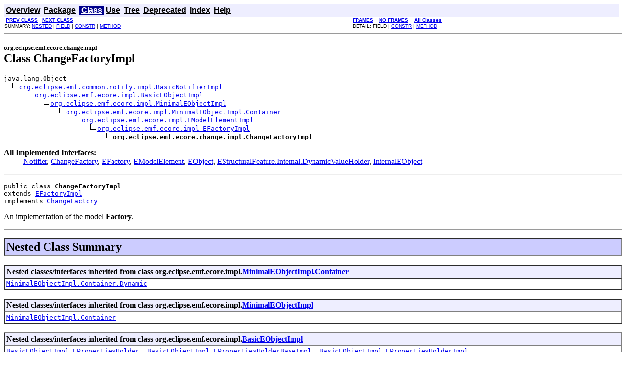

--- FILE ---
content_type: text/html
request_url: https://download.eclipse.org/modeling/emf/emf/javadoc/2.6.0/org/eclipse/emf/ecore/change/impl/ChangeFactoryImpl.html
body_size: 7080
content:
<!DOCTYPE HTML PUBLIC "-//W3C//DTD HTML 4.01 Transitional//EN" "http://www.w3.org/TR/html4/loose.dtd">
<!--NewPage-->
<HTML>
<HEAD>
<!-- Generated by javadoc (build 1.5.0) on Wed Jun 23 09:07:33 EDT 2010 -->
<META http-equiv="Content-Type" content="text/html; charset=UTF-8">
<TITLE>
ChangeFactoryImpl (EMF Javadoc)
</TITLE>

<META NAME="keywords" CONTENT="org.eclipse.emf.ecore.change.impl.ChangeFactoryImpl class">

<LINK REL ="stylesheet" TYPE="text/css" HREF="../../../../../../stylesheet.css" TITLE="Style">

<SCRIPT type="text/javascript">
function windowTitle()
{
    parent.document.title="ChangeFactoryImpl (EMF Javadoc)";
}
</SCRIPT>
<NOSCRIPT>
</NOSCRIPT>

</HEAD>

<BODY BGCOLOR="white" onload="windowTitle();">


<!-- ========= START OF TOP NAVBAR ======= -->
<A NAME="navbar_top"><!-- --></A>
<A HREF="#skip-navbar_top" title="Skip navigation links"></A>
<TABLE BORDER="0" WIDTH="100%" CELLPADDING="1" CELLSPACING="0" SUMMARY="">
<TR>
<TD COLSPAN=2 BGCOLOR="#EEEEFF" CLASS="NavBarCell1">
<A NAME="navbar_top_firstrow"><!-- --></A>
<TABLE BORDER="0" CELLPADDING="0" CELLSPACING="3" SUMMARY="">
  <TR ALIGN="center" VALIGN="top">
  <TD BGCOLOR="#EEEEFF" CLASS="NavBarCell1">    <A HREF="../../../../../../overview-summary.html"><FONT CLASS="NavBarFont1"><B>Overview</B></FONT></A>&nbsp;</TD>
  <TD BGCOLOR="#EEEEFF" CLASS="NavBarCell1">    <A HREF="package-summary.html"><FONT CLASS="NavBarFont1"><B>Package</B></FONT></A>&nbsp;</TD>
  <TD BGCOLOR="#FFFFFF" CLASS="NavBarCell1Rev"> &nbsp;<A HREF="#main"><FONT CLASS="NavBarFont1Rev"><B>Class</B></FONT></A>&nbsp;</TD>
  <TD BGCOLOR="#EEEEFF" CLASS="NavBarCell1">    <A HREF="class-use/ChangeFactoryImpl.html"><FONT CLASS="NavBarFont1"><B>Use</B></FONT></A>&nbsp;</TD>
  <TD BGCOLOR="#EEEEFF" CLASS="NavBarCell1">    <A HREF="package-tree.html"><FONT CLASS="NavBarFont1"><B>Tree</B></FONT></A>&nbsp;</TD>
  <TD BGCOLOR="#EEEEFF" CLASS="NavBarCell1">    <A HREF="../../../../../../deprecated-list.html"><FONT CLASS="NavBarFont1"><B>Deprecated</B></FONT></A>&nbsp;</TD>
  <TD BGCOLOR="#EEEEFF" CLASS="NavBarCell1">    <A HREF="../../../../../../index-files/index-1.html"><FONT CLASS="NavBarFont1"><B>Index</B></FONT></A>&nbsp;</TD>
  <TD BGCOLOR="#EEEEFF" CLASS="NavBarCell1">    <A HREF="../../../../../../help-doc.html"><FONT CLASS="NavBarFont1"><B>Help</B></FONT></A>&nbsp;</TD>
  </TR>
</TABLE>
</TD>
<TD ALIGN="right" VALIGN="top" ROWSPAN=3><EM>
</EM>
</TD>
</TR>

<TR>
<TD BGCOLOR="white" CLASS="NavBarCell2"><FONT SIZE="-2">
&nbsp;<A HREF="../../../../../../org/eclipse/emf/ecore/change/impl/ChangeDescriptionImpl.OldContainmentInformation.html" title="class in org.eclipse.emf.ecore.change.impl"><B>PREV CLASS</B></A>&nbsp;
&nbsp;<A HREF="../../../../../../org/eclipse/emf/ecore/change/impl/ChangePackageImpl.html" title="class in org.eclipse.emf.ecore.change.impl"><B>NEXT CLASS</B></A></FONT></TD>
<TD BGCOLOR="white" CLASS="NavBarCell2"><FONT SIZE="-2">
  <A HREF="../../../../../../index.html?org/eclipse/emf/ecore/change/impl/ChangeFactoryImpl.html" target="_top"><B>FRAMES</B></A>  &nbsp;
&nbsp;<A HREF="ChangeFactoryImpl.html" target="_top"><B>NO FRAMES</B></A>  &nbsp;
&nbsp;<SCRIPT type="text/javascript">
  <!--
  if(window==top) {
    document.writeln('<A HREF="../../../../../../allclasses-noframe.html"><B>All Classes</B></A>');
  }
  //-->
</SCRIPT>
<NOSCRIPT>
  <A HREF="../../../../../../allclasses-noframe.html"><B>All Classes</B></A>
</NOSCRIPT>


</FONT></TD>
</TR>
<TR>
<TD VALIGN="top" CLASS="NavBarCell3"><FONT SIZE="-2">
  SUMMARY:&nbsp;<A HREF="#nested_classes_inherited_from_class_org.eclipse.emf.ecore.impl.MinimalEObjectImpl.Container">NESTED</A>&nbsp;|&nbsp;<A HREF="#fields_inherited_from_class_org.eclipse.emf.ecore.impl.EFactoryImpl">FIELD</A>&nbsp;|&nbsp;<A HREF="#constructor_summary">CONSTR</A>&nbsp;|&nbsp;<A HREF="#method_summary">METHOD</A></FONT></TD>
<TD VALIGN="top" CLASS="NavBarCell3"><FONT SIZE="-2">
DETAIL:&nbsp;FIELD&nbsp;|&nbsp;<A HREF="#constructor_detail">CONSTR</A>&nbsp;|&nbsp;<A HREF="#method_detail">METHOD</A></FONT></TD>
</TR>
</TABLE>
<A NAME="skip-navbar_top"></A>
<!-- ========= END OF TOP NAVBAR ========= -->

<HR>
<A NAME="main"></A>
<!-- ======== START OF CLASS DATA ======== -->
<H2>
<FONT SIZE="-1">
org.eclipse.emf.ecore.change.impl</FONT>
<BR>
Class ChangeFactoryImpl</H2>
<PRE>
java.lang.Object
  <IMG SRC="../../../../../../resources/inherit.gif" ALT="extended by "><A HREF="../../../../../../org/eclipse/emf/common/notify/impl/BasicNotifierImpl.html" title="class in org.eclipse.emf.common.notify.impl">org.eclipse.emf.common.notify.impl.BasicNotifierImpl</A>
      <IMG SRC="../../../../../../resources/inherit.gif" ALT="extended by "><A HREF="../../../../../../org/eclipse/emf/ecore/impl/BasicEObjectImpl.html" title="class in org.eclipse.emf.ecore.impl">org.eclipse.emf.ecore.impl.BasicEObjectImpl</A>
          <IMG SRC="../../../../../../resources/inherit.gif" ALT="extended by "><A HREF="../../../../../../org/eclipse/emf/ecore/impl/MinimalEObjectImpl.html" title="class in org.eclipse.emf.ecore.impl">org.eclipse.emf.ecore.impl.MinimalEObjectImpl</A>
              <IMG SRC="../../../../../../resources/inherit.gif" ALT="extended by "><A HREF="../../../../../../org/eclipse/emf/ecore/impl/MinimalEObjectImpl.Container.html" title="class in org.eclipse.emf.ecore.impl">org.eclipse.emf.ecore.impl.MinimalEObjectImpl.Container</A>
                  <IMG SRC="../../../../../../resources/inherit.gif" ALT="extended by "><A HREF="../../../../../../org/eclipse/emf/ecore/impl/EModelElementImpl.html" title="class in org.eclipse.emf.ecore.impl">org.eclipse.emf.ecore.impl.EModelElementImpl</A>
                      <IMG SRC="../../../../../../resources/inherit.gif" ALT="extended by "><A HREF="../../../../../../org/eclipse/emf/ecore/impl/EFactoryImpl.html" title="class in org.eclipse.emf.ecore.impl">org.eclipse.emf.ecore.impl.EFactoryImpl</A>
                          <IMG SRC="../../../../../../resources/inherit.gif" ALT="extended by "><B>org.eclipse.emf.ecore.change.impl.ChangeFactoryImpl</B>
</PRE>
<DL>
<DT><B>All Implemented Interfaces:</B> <DD><A HREF="../../../../../../org/eclipse/emf/common/notify/Notifier.html" title="interface in org.eclipse.emf.common.notify">Notifier</A>, <A HREF="../../../../../../org/eclipse/emf/ecore/change/ChangeFactory.html" title="interface in org.eclipse.emf.ecore.change">ChangeFactory</A>, <A HREF="../../../../../../org/eclipse/emf/ecore/EFactory.html" title="interface in org.eclipse.emf.ecore">EFactory</A>, <A HREF="../../../../../../org/eclipse/emf/ecore/EModelElement.html" title="interface in org.eclipse.emf.ecore">EModelElement</A>, <A HREF="../../../../../../org/eclipse/emf/ecore/EObject.html" title="interface in org.eclipse.emf.ecore">EObject</A>, <A HREF="../../../../../../org/eclipse/emf/ecore/EStructuralFeature.Internal.DynamicValueHolder.html" title="interface in org.eclipse.emf.ecore">EStructuralFeature.Internal.DynamicValueHolder</A>, <A HREF="../../../../../../org/eclipse/emf/ecore/InternalEObject.html" title="interface in org.eclipse.emf.ecore">InternalEObject</A></DD>
</DL>
<HR>
<DL>
<DT><PRE>public class <B>ChangeFactoryImpl</B><DT>extends <A HREF="../../../../../../org/eclipse/emf/ecore/impl/EFactoryImpl.html" title="class in org.eclipse.emf.ecore.impl">EFactoryImpl</A><DT>implements <A HREF="../../../../../../org/eclipse/emf/ecore/change/ChangeFactory.html" title="interface in org.eclipse.emf.ecore.change">ChangeFactory</A></DL>
</PRE>

<P>
<!-- begin-user-doc -->
 An implementation of the model <b>Factory</b>.
 <!-- end-user-doc -->
<P>

<P>
<HR>

<P>
<!-- ======== NESTED CLASS SUMMARY ======== -->

<A NAME="nested_class_summary"><!-- --></A>
<TABLE BORDER="1" WIDTH="100%" CELLPADDING="3" CELLSPACING="0" SUMMARY="">
<TR BGCOLOR="#CCCCFF" CLASS="TableHeadingColor">
<TH ALIGN="left" COLSPAN="2"><FONT SIZE="+2">
<B>Nested Class Summary</B></FONT></TH>
</TR>
</TABLE>
&nbsp;<A NAME="nested_classes_inherited_from_class_org.eclipse.emf.ecore.impl.MinimalEObjectImpl.Container"><!-- --></A>
<TABLE BORDER="1" WIDTH="100%" CELLPADDING="3" CELLSPACING="0" SUMMARY="">
<TR BGCOLOR="#EEEEFF" CLASS="TableSubHeadingColor">
<TH ALIGN="left"><B>Nested classes/interfaces inherited from class org.eclipse.emf.ecore.impl.<A HREF="../../../../../../org/eclipse/emf/ecore/impl/MinimalEObjectImpl.Container.html" title="class in org.eclipse.emf.ecore.impl">MinimalEObjectImpl.Container</A></B></TH>
</TR>
<TR BGCOLOR="white" CLASS="TableRowColor">
<TD><CODE><A HREF="../../../../../../org/eclipse/emf/ecore/impl/MinimalEObjectImpl.Container.Dynamic.html" title="class in org.eclipse.emf.ecore.impl">MinimalEObjectImpl.Container.Dynamic</A></CODE></TD>
</TR>
</TABLE>
&nbsp;
<A NAME="nested_classes_inherited_from_class_org.eclipse.emf.ecore.impl.MinimalEObjectImpl"><!-- --></A>
<TABLE BORDER="1" WIDTH="100%" CELLPADDING="3" CELLSPACING="0" SUMMARY="">
<TR BGCOLOR="#EEEEFF" CLASS="TableSubHeadingColor">
<TH ALIGN="left"><B>Nested classes/interfaces inherited from class org.eclipse.emf.ecore.impl.<A HREF="../../../../../../org/eclipse/emf/ecore/impl/MinimalEObjectImpl.html" title="class in org.eclipse.emf.ecore.impl">MinimalEObjectImpl</A></B></TH>
</TR>
<TR BGCOLOR="white" CLASS="TableRowColor">
<TD><CODE><A HREF="../../../../../../org/eclipse/emf/ecore/impl/MinimalEObjectImpl.Container.html" title="class in org.eclipse.emf.ecore.impl">MinimalEObjectImpl.Container</A></CODE></TD>
</TR>
</TABLE>
&nbsp;
<A NAME="nested_classes_inherited_from_class_org.eclipse.emf.ecore.impl.BasicEObjectImpl"><!-- --></A>
<TABLE BORDER="1" WIDTH="100%" CELLPADDING="3" CELLSPACING="0" SUMMARY="">
<TR BGCOLOR="#EEEEFF" CLASS="TableSubHeadingColor">
<TH ALIGN="left"><B>Nested classes/interfaces inherited from class org.eclipse.emf.ecore.impl.<A HREF="../../../../../../org/eclipse/emf/ecore/impl/BasicEObjectImpl.html" title="class in org.eclipse.emf.ecore.impl">BasicEObjectImpl</A></B></TH>
</TR>
<TR BGCOLOR="white" CLASS="TableRowColor">
<TD><CODE><A HREF="../../../../../../org/eclipse/emf/ecore/impl/BasicEObjectImpl.EPropertiesHolder.html" title="interface in org.eclipse.emf.ecore.impl">BasicEObjectImpl.EPropertiesHolder</A>, <A HREF="../../../../../../org/eclipse/emf/ecore/impl/BasicEObjectImpl.EPropertiesHolderBaseImpl.html" title="class in org.eclipse.emf.ecore.impl">BasicEObjectImpl.EPropertiesHolderBaseImpl</A>, <A HREF="../../../../../../org/eclipse/emf/ecore/impl/BasicEObjectImpl.EPropertiesHolderImpl.html" title="class in org.eclipse.emf.ecore.impl">BasicEObjectImpl.EPropertiesHolderImpl</A></CODE></TD>
</TR>
</TABLE>
&nbsp;
<A NAME="nested_classes_inherited_from_class_org.eclipse.emf.common.notify.impl.BasicNotifierImpl"><!-- --></A>
<TABLE BORDER="1" WIDTH="100%" CELLPADDING="3" CELLSPACING="0" SUMMARY="">
<TR BGCOLOR="#EEEEFF" CLASS="TableSubHeadingColor">
<TH ALIGN="left"><B>Nested classes/interfaces inherited from class org.eclipse.emf.common.notify.impl.<A HREF="../../../../../../org/eclipse/emf/common/notify/impl/BasicNotifierImpl.html" title="class in org.eclipse.emf.common.notify.impl">BasicNotifierImpl</A></B></TH>
</TR>
<TR BGCOLOR="white" CLASS="TableRowColor">
<TD><CODE><A HREF="../../../../../../org/eclipse/emf/common/notify/impl/BasicNotifierImpl.EAdapterList.html" title="class in org.eclipse.emf.common.notify.impl">BasicNotifierImpl.EAdapterList</A>&lt;<A HREF="../../../../../../org/eclipse/emf/common/notify/impl/BasicNotifierImpl.EAdapterList.html" title="type parameter in BasicNotifierImpl.EAdapterList">E</A> extends java.lang.Object & <A HREF="../../../../../../org/eclipse/emf/common/notify/Adapter.html" title="interface in org.eclipse.emf.common.notify">Adapter</A>&gt;, <A HREF="../../../../../../org/eclipse/emf/common/notify/impl/BasicNotifierImpl.EObservableAdapterList.html" title="interface in org.eclipse.emf.common.notify.impl">BasicNotifierImpl.EObservableAdapterList</A></CODE></TD>
</TR>
</TABLE>
&nbsp;
<A NAME="nested_classes_inherited_from_class_org.eclipse.emf.ecore.InternalEObject"><!-- --></A>
<TABLE BORDER="1" WIDTH="100%" CELLPADDING="3" CELLSPACING="0" SUMMARY="">
<TR BGCOLOR="#EEEEFF" CLASS="TableSubHeadingColor">
<TH ALIGN="left"><B>Nested classes/interfaces inherited from interface org.eclipse.emf.ecore.<A HREF="../../../../../../org/eclipse/emf/ecore/InternalEObject.html" title="interface in org.eclipse.emf.ecore">InternalEObject</A></B></TH>
</TR>
<TR BGCOLOR="white" CLASS="TableRowColor">
<TD><CODE><A HREF="../../../../../../org/eclipse/emf/ecore/InternalEObject.EStore.html" title="interface in org.eclipse.emf.ecore">InternalEObject.EStore</A></CODE></TD>
</TR>
</TABLE>
&nbsp;
<!-- =========== FIELD SUMMARY =========== -->

<A NAME="field_summary"><!-- --></A>
<TABLE BORDER="1" WIDTH="100%" CELLPADDING="3" CELLSPACING="0" SUMMARY="">
<TR BGCOLOR="#CCCCFF" CLASS="TableHeadingColor">
<TH ALIGN="left" COLSPAN="2"><FONT SIZE="+2">
<B>Field Summary</B></FONT></TH>
</TR>
</TABLE>
&nbsp;<A NAME="fields_inherited_from_class_org.eclipse.emf.ecore.impl.EFactoryImpl"><!-- --></A>
<TABLE BORDER="1" WIDTH="100%" CELLPADDING="3" CELLSPACING="0" SUMMARY="">
<TR BGCOLOR="#EEEEFF" CLASS="TableSubHeadingColor">
<TH ALIGN="left"><B>Fields inherited from class org.eclipse.emf.ecore.impl.<A HREF="../../../../../../org/eclipse/emf/ecore/impl/EFactoryImpl.html" title="class in org.eclipse.emf.ecore.impl">EFactoryImpl</A></B></TH>
</TR>
<TR BGCOLOR="white" CLASS="TableRowColor">
<TD><CODE><A HREF="../../../../../../org/eclipse/emf/ecore/impl/EFactoryImpl.html#EDATE_FORMATS">EDATE_FORMATS</A>, <A HREF="../../../../../../org/eclipse/emf/ecore/impl/EFactoryImpl.html#ePackage">ePackage</A></CODE></TD>
</TR>
</TABLE>
&nbsp;<A NAME="fields_inherited_from_class_org.eclipse.emf.ecore.impl.EModelElementImpl"><!-- --></A>
<TABLE BORDER="1" WIDTH="100%" CELLPADDING="3" CELLSPACING="0" SUMMARY="">
<TR BGCOLOR="#EEEEFF" CLASS="TableSubHeadingColor">
<TH ALIGN="left"><B>Fields inherited from class org.eclipse.emf.ecore.impl.<A HREF="../../../../../../org/eclipse/emf/ecore/impl/EModelElementImpl.html" title="class in org.eclipse.emf.ecore.impl">EModelElementImpl</A></B></TH>
</TR>
<TR BGCOLOR="white" CLASS="TableRowColor">
<TD><CODE><A HREF="../../../../../../org/eclipse/emf/ecore/impl/EModelElementImpl.html#eAnnotations">eAnnotations</A>, <A HREF="../../../../../../org/eclipse/emf/ecore/impl/EModelElementImpl.html#eFlags">eFlags</A>, <A HREF="../../../../../../org/eclipse/emf/ecore/impl/EModelElementImpl.html#EFROZEN">EFROZEN</A>, <A HREF="../../../../../../org/eclipse/emf/ecore/impl/EModelElementImpl.html#ELAST_EMODEL_ELEMENT_FLAG">ELAST_EMODEL_ELEMENT_FLAG</A></CODE></TD>
</TR>
</TABLE>
&nbsp;<A NAME="fields_inherited_from_class_org.eclipse.emf.ecore.impl.MinimalEObjectImpl.Container"><!-- --></A>
<TABLE BORDER="1" WIDTH="100%" CELLPADDING="3" CELLSPACING="0" SUMMARY="">
<TR BGCOLOR="#EEEEFF" CLASS="TableSubHeadingColor">
<TH ALIGN="left"><B>Fields inherited from class org.eclipse.emf.ecore.impl.<A HREF="../../../../../../org/eclipse/emf/ecore/impl/MinimalEObjectImpl.Container.html" title="class in org.eclipse.emf.ecore.impl">MinimalEObjectImpl.Container</A></B></TH>
</TR>
<TR BGCOLOR="white" CLASS="TableRowColor">
<TD><CODE><A HREF="../../../../../../org/eclipse/emf/ecore/impl/MinimalEObjectImpl.Container.html#eContainer">eContainer</A></CODE></TD>
</TR>
</TABLE>
&nbsp;<A NAME="fields_inherited_from_class_org.eclipse.emf.ecore.impl.BasicEObjectImpl"><!-- --></A>
<TABLE BORDER="1" WIDTH="100%" CELLPADDING="3" CELLSPACING="0" SUMMARY="">
<TR BGCOLOR="#EEEEFF" CLASS="TableSubHeadingColor">
<TH ALIGN="left"><B>Fields inherited from class org.eclipse.emf.ecore.impl.<A HREF="../../../../../../org/eclipse/emf/ecore/impl/BasicEObjectImpl.html" title="class in org.eclipse.emf.ecore.impl">BasicEObjectImpl</A></B></TH>
</TR>
<TR BGCOLOR="white" CLASS="TableRowColor">
<TD><CODE><A HREF="../../../../../../org/eclipse/emf/ecore/impl/BasicEObjectImpl.html#EVIRTUAL_GET">EVIRTUAL_GET</A>, <A HREF="../../../../../../org/eclipse/emf/ecore/impl/BasicEObjectImpl.html#EVIRTUAL_IS_SET">EVIRTUAL_IS_SET</A>, <A HREF="../../../../../../org/eclipse/emf/ecore/impl/BasicEObjectImpl.html#EVIRTUAL_NO_VALUE">EVIRTUAL_NO_VALUE</A>, <A HREF="../../../../../../org/eclipse/emf/ecore/impl/BasicEObjectImpl.html#EVIRTUAL_SET">EVIRTUAL_SET</A>, <A HREF="../../../../../../org/eclipse/emf/ecore/impl/BasicEObjectImpl.html#EVIRTUAL_UNSET">EVIRTUAL_UNSET</A></CODE></TD>
</TR>
</TABLE>
&nbsp;<A NAME="fields_inherited_from_class_org.eclipse.emf.ecore.change.ChangeFactory"><!-- --></A>
<TABLE BORDER="1" WIDTH="100%" CELLPADDING="3" CELLSPACING="0" SUMMARY="">
<TR BGCOLOR="#EEEEFF" CLASS="TableSubHeadingColor">
<TH ALIGN="left"><B>Fields inherited from interface org.eclipse.emf.ecore.change.<A HREF="../../../../../../org/eclipse/emf/ecore/change/ChangeFactory.html" title="interface in org.eclipse.emf.ecore.change">ChangeFactory</A></B></TH>
</TR>
<TR BGCOLOR="white" CLASS="TableRowColor">
<TD><CODE><A HREF="../../../../../../org/eclipse/emf/ecore/change/ChangeFactory.html#eINSTANCE">eINSTANCE</A></CODE></TD>
</TR>
</TABLE>
&nbsp;<A NAME="fields_inherited_from_class_org.eclipse.emf.ecore.EStructuralFeature.Internal.DynamicValueHolder"><!-- --></A>
<TABLE BORDER="1" WIDTH="100%" CELLPADDING="3" CELLSPACING="0" SUMMARY="">
<TR BGCOLOR="#EEEEFF" CLASS="TableSubHeadingColor">
<TH ALIGN="left"><B>Fields inherited from interface org.eclipse.emf.ecore.<A HREF="../../../../../../org/eclipse/emf/ecore/EStructuralFeature.Internal.DynamicValueHolder.html" title="interface in org.eclipse.emf.ecore">EStructuralFeature.Internal.DynamicValueHolder</A></B></TH>
</TR>
<TR BGCOLOR="white" CLASS="TableRowColor">
<TD><CODE><A HREF="../../../../../../org/eclipse/emf/ecore/EStructuralFeature.Internal.DynamicValueHolder.html#NIL">NIL</A></CODE></TD>
</TR>
</TABLE>
&nbsp;<A NAME="fields_inherited_from_class_org.eclipse.emf.ecore.InternalEObject"><!-- --></A>
<TABLE BORDER="1" WIDTH="100%" CELLPADDING="3" CELLSPACING="0" SUMMARY="">
<TR BGCOLOR="#EEEEFF" CLASS="TableSubHeadingColor">
<TH ALIGN="left"><B>Fields inherited from interface org.eclipse.emf.ecore.<A HREF="../../../../../../org/eclipse/emf/ecore/InternalEObject.html" title="interface in org.eclipse.emf.ecore">InternalEObject</A></B></TH>
</TR>
<TR BGCOLOR="white" CLASS="TableRowColor">
<TD><CODE><A HREF="../../../../../../org/eclipse/emf/ecore/InternalEObject.html#EOPPOSITE_FEATURE_BASE">EOPPOSITE_FEATURE_BASE</A></CODE></TD>
</TR>
</TABLE>
&nbsp;
<!-- ======== CONSTRUCTOR SUMMARY ======== -->

<A NAME="constructor_summary"><!-- --></A>
<TABLE BORDER="1" WIDTH="100%" CELLPADDING="3" CELLSPACING="0" SUMMARY="">
<TR BGCOLOR="#CCCCFF" CLASS="TableHeadingColor">
<TH ALIGN="left" COLSPAN="2"><FONT SIZE="+2">
<B>Constructor Summary</B></FONT></TH>
</TR>
<TR BGCOLOR="white" CLASS="TableRowColor">
<TD><CODE><B><A HREF="../../../../../../org/eclipse/emf/ecore/change/impl/ChangeFactoryImpl.html#ChangeFactoryImpl()">ChangeFactoryImpl</A></B>()</CODE>

<BR>
&nbsp;&nbsp;&nbsp;&nbsp;&nbsp;&nbsp;&nbsp;&nbsp;&nbsp;&nbsp;Creates an instance of the factory</TD>
</TR>
</TABLE>
&nbsp;
<!-- ========== METHOD SUMMARY =========== -->

<A NAME="method_summary"><!-- --></A>
<TABLE BORDER="1" WIDTH="100%" CELLPADDING="3" CELLSPACING="0" SUMMARY="">
<TR BGCOLOR="#CCCCFF" CLASS="TableHeadingColor">
<TH ALIGN="left" COLSPAN="2"><FONT SIZE="+2">
<B>Method Summary</B></FONT></TH>
</TR>
<TR BGCOLOR="white" CLASS="TableRowColor">
<TD ALIGN="right" VALIGN="top" WIDTH="1%"><FONT SIZE="-1">
<CODE>&nbsp;java.lang.String</CODE></FONT></TD>
<TD><CODE><B><A HREF="../../../../../../org/eclipse/emf/ecore/change/impl/ChangeFactoryImpl.html#convertChangeKindToString(org.eclipse.emf.ecore.EDataType, java.lang.Object)">convertChangeKindToString</A></B>(<A HREF="../../../../../../org/eclipse/emf/ecore/EDataType.html" title="interface in org.eclipse.emf.ecore">EDataType</A>&nbsp;eDataType,
                          java.lang.Object&nbsp;instanceValue)</CODE>

<BR>
&nbsp;&nbsp;&nbsp;&nbsp;&nbsp;&nbsp;&nbsp;&nbsp;&nbsp;&nbsp;&nbsp;</TD>
</TR>
<TR BGCOLOR="white" CLASS="TableRowColor">
<TD ALIGN="right" VALIGN="top" WIDTH="1%"><FONT SIZE="-1">
<CODE>&nbsp;java.lang.String</CODE></FONT></TD>
<TD><CODE><B><A HREF="../../../../../../org/eclipse/emf/ecore/change/impl/ChangeFactoryImpl.html#convertToString(org.eclipse.emf.ecore.EDataType, java.lang.Object)">convertToString</A></B>(<A HREF="../../../../../../org/eclipse/emf/ecore/EDataType.html" title="interface in org.eclipse.emf.ecore">EDataType</A>&nbsp;eDataType,
                java.lang.Object&nbsp;instanceValue)</CODE>

<BR>
&nbsp;&nbsp;&nbsp;&nbsp;&nbsp;&nbsp;&nbsp;&nbsp;&nbsp;&nbsp;&nbsp;</TD>
</TR>
<TR BGCOLOR="white" CLASS="TableRowColor">
<TD ALIGN="right" VALIGN="top" WIDTH="1%"><FONT SIZE="-1">
<CODE>&nbsp;<A HREF="../../../../../../org/eclipse/emf/ecore/EObject.html" title="interface in org.eclipse.emf.ecore">EObject</A></CODE></FONT></TD>
<TD><CODE><B><A HREF="../../../../../../org/eclipse/emf/ecore/change/impl/ChangeFactoryImpl.html#create(org.eclipse.emf.ecore.EClass)">create</A></B>(<A HREF="../../../../../../org/eclipse/emf/ecore/EClass.html" title="interface in org.eclipse.emf.ecore">EClass</A>&nbsp;eClass)</CODE>

<BR>
&nbsp;&nbsp;&nbsp;&nbsp;&nbsp;&nbsp;&nbsp;&nbsp;&nbsp;&nbsp;&nbsp;</TD>
</TR>
<TR BGCOLOR="white" CLASS="TableRowColor">
<TD ALIGN="right" VALIGN="top" WIDTH="1%"><FONT SIZE="-1">
<CODE>&nbsp;<A HREF="../../../../../../org/eclipse/emf/ecore/change/ChangeDescription.html" title="interface in org.eclipse.emf.ecore.change">ChangeDescription</A></CODE></FONT></TD>
<TD><CODE><B><A HREF="../../../../../../org/eclipse/emf/ecore/change/impl/ChangeFactoryImpl.html#createChangeDescription()">createChangeDescription</A></B>()</CODE>

<BR>
&nbsp;&nbsp;&nbsp;&nbsp;&nbsp;&nbsp;&nbsp;&nbsp;&nbsp;&nbsp;&nbsp;</TD>
</TR>
<TR BGCOLOR="white" CLASS="TableRowColor">
<TD ALIGN="right" VALIGN="top" WIDTH="1%"><FONT SIZE="-1">
<CODE>&nbsp;<A HREF="../../../../../../org/eclipse/emf/ecore/change/ChangeKind.html" title="enum in org.eclipse.emf.ecore.change">ChangeKind</A></CODE></FONT></TD>
<TD><CODE><B><A HREF="../../../../../../org/eclipse/emf/ecore/change/impl/ChangeFactoryImpl.html#createChangeKindFromString(org.eclipse.emf.ecore.EDataType, java.lang.String)">createChangeKindFromString</A></B>(<A HREF="../../../../../../org/eclipse/emf/ecore/EDataType.html" title="interface in org.eclipse.emf.ecore">EDataType</A>&nbsp;eDataType,
                           java.lang.String&nbsp;initialValue)</CODE>

<BR>
&nbsp;&nbsp;&nbsp;&nbsp;&nbsp;&nbsp;&nbsp;&nbsp;&nbsp;&nbsp;&nbsp;</TD>
</TR>
<TR BGCOLOR="white" CLASS="TableRowColor">
<TD ALIGN="right" VALIGN="top" WIDTH="1%"><FONT SIZE="-1">
<CODE>&nbsp;java.util.Map.Entry&lt;<A HREF="../../../../../../org/eclipse/emf/ecore/EObject.html" title="interface in org.eclipse.emf.ecore">EObject</A>,<A HREF="../../../../../../org/eclipse/emf/common/util/EList.html" title="interface in org.eclipse.emf.common.util">EList</A>&lt;<A HREF="../../../../../../org/eclipse/emf/ecore/change/FeatureChange.html" title="interface in org.eclipse.emf.ecore.change">FeatureChange</A>&gt;&gt;</CODE></FONT></TD>
<TD><CODE><B><A HREF="../../../../../../org/eclipse/emf/ecore/change/impl/ChangeFactoryImpl.html#createEObjectToChangesMapEntry()">createEObjectToChangesMapEntry</A></B>()</CODE>

<BR>
&nbsp;&nbsp;&nbsp;&nbsp;&nbsp;&nbsp;&nbsp;&nbsp;&nbsp;&nbsp;&nbsp;</TD>
</TR>
<TR BGCOLOR="white" CLASS="TableRowColor">
<TD ALIGN="right" VALIGN="top" WIDTH="1%"><FONT SIZE="-1">
<CODE>&nbsp;java.util.Map.Entry&lt;<A HREF="../../../../../../org/eclipse/emf/ecore/EObject.html" title="interface in org.eclipse.emf.ecore">EObject</A>,<A HREF="../../../../../../org/eclipse/emf/common/util/EList.html" title="interface in org.eclipse.emf.common.util">EList</A>&lt;<A HREF="../../../../../../org/eclipse/emf/ecore/change/FeatureChange.html" title="interface in org.eclipse.emf.ecore.change">FeatureChange</A>&gt;&gt;</CODE></FONT></TD>
<TD><CODE><B><A HREF="../../../../../../org/eclipse/emf/ecore/change/impl/ChangeFactoryImpl.html#createEObjectToChangesMapEntry(org.eclipse.emf.ecore.EObject)">createEObjectToChangesMapEntry</A></B>(<A HREF="../../../../../../org/eclipse/emf/ecore/EObject.html" title="interface in org.eclipse.emf.ecore">EObject</A>&nbsp;eObject)</CODE>

<BR>
&nbsp;&nbsp;&nbsp;&nbsp;&nbsp;&nbsp;&nbsp;&nbsp;&nbsp;&nbsp;&nbsp;</TD>
</TR>
<TR BGCOLOR="white" CLASS="TableRowColor">
<TD ALIGN="right" VALIGN="top" WIDTH="1%"><FONT SIZE="-1">
<CODE>&nbsp;<A HREF="../../../../../../org/eclipse/emf/ecore/change/FeatureChange.html" title="interface in org.eclipse.emf.ecore.change">FeatureChange</A></CODE></FONT></TD>
<TD><CODE><B><A HREF="../../../../../../org/eclipse/emf/ecore/change/impl/ChangeFactoryImpl.html#createFeatureChange()">createFeatureChange</A></B>()</CODE>

<BR>
&nbsp;&nbsp;&nbsp;&nbsp;&nbsp;&nbsp;&nbsp;&nbsp;&nbsp;&nbsp;&nbsp;</TD>
</TR>
<TR BGCOLOR="white" CLASS="TableRowColor">
<TD ALIGN="right" VALIGN="top" WIDTH="1%"><FONT SIZE="-1">
<CODE>&nbsp;<A HREF="../../../../../../org/eclipse/emf/ecore/change/FeatureChange.html" title="interface in org.eclipse.emf.ecore.change">FeatureChange</A></CODE></FONT></TD>
<TD><CODE><B><A HREF="../../../../../../org/eclipse/emf/ecore/change/impl/ChangeFactoryImpl.html#createFeatureChange(org.eclipse.emf.ecore.EStructuralFeature, java.lang.Object, boolean)">createFeatureChange</A></B>(<A HREF="../../../../../../org/eclipse/emf/ecore/EStructuralFeature.html" title="interface in org.eclipse.emf.ecore">EStructuralFeature</A>&nbsp;feature,
                    java.lang.Object&nbsp;oldValue,
                    boolean&nbsp;oldIsSet)</CODE>

<BR>
&nbsp;&nbsp;&nbsp;&nbsp;&nbsp;&nbsp;&nbsp;&nbsp;&nbsp;&nbsp;&nbsp;</TD>
</TR>
<TR BGCOLOR="white" CLASS="TableRowColor">
<TD ALIGN="right" VALIGN="top" WIDTH="1%"><FONT SIZE="-1">
<CODE>&nbsp;<A HREF="../../../../../../org/eclipse/emf/ecore/change/FeatureMapEntry.html" title="interface in org.eclipse.emf.ecore.change">FeatureMapEntry</A></CODE></FONT></TD>
<TD><CODE><B><A HREF="../../../../../../org/eclipse/emf/ecore/change/impl/ChangeFactoryImpl.html#createFeatureMapEntry()">createFeatureMapEntry</A></B>()</CODE>

<BR>
&nbsp;&nbsp;&nbsp;&nbsp;&nbsp;&nbsp;&nbsp;&nbsp;&nbsp;&nbsp;&nbsp;</TD>
</TR>
<TR BGCOLOR="white" CLASS="TableRowColor">
<TD ALIGN="right" VALIGN="top" WIDTH="1%"><FONT SIZE="-1">
<CODE>&nbsp;<A HREF="../../../../../../org/eclipse/emf/ecore/change/FeatureMapEntry.html" title="interface in org.eclipse.emf.ecore.change">FeatureMapEntry</A></CODE></FONT></TD>
<TD><CODE><B><A HREF="../../../../../../org/eclipse/emf/ecore/change/impl/ChangeFactoryImpl.html#createFeatureMapEntry(org.eclipse.emf.ecore.EStructuralFeature, java.lang.Object)">createFeatureMapEntry</A></B>(<A HREF="../../../../../../org/eclipse/emf/ecore/EStructuralFeature.html" title="interface in org.eclipse.emf.ecore">EStructuralFeature</A>&nbsp;feature,
                      java.lang.Object&nbsp;value)</CODE>

<BR>
&nbsp;&nbsp;&nbsp;&nbsp;&nbsp;&nbsp;&nbsp;&nbsp;&nbsp;&nbsp;&nbsp;</TD>
</TR>
<TR BGCOLOR="white" CLASS="TableRowColor">
<TD ALIGN="right" VALIGN="top" WIDTH="1%"><FONT SIZE="-1">
<CODE>&nbsp;java.lang.Object</CODE></FONT></TD>
<TD><CODE><B><A HREF="../../../../../../org/eclipse/emf/ecore/change/impl/ChangeFactoryImpl.html#createFromString(org.eclipse.emf.ecore.EDataType, java.lang.String)">createFromString</A></B>(<A HREF="../../../../../../org/eclipse/emf/ecore/EDataType.html" title="interface in org.eclipse.emf.ecore">EDataType</A>&nbsp;eDataType,
                 java.lang.String&nbsp;initialValue)</CODE>

<BR>
&nbsp;&nbsp;&nbsp;&nbsp;&nbsp;&nbsp;&nbsp;&nbsp;&nbsp;&nbsp;&nbsp;</TD>
</TR>
<TR BGCOLOR="white" CLASS="TableRowColor">
<TD ALIGN="right" VALIGN="top" WIDTH="1%"><FONT SIZE="-1">
<CODE>&nbsp;<A HREF="../../../../../../org/eclipse/emf/ecore/change/ListChange.html" title="interface in org.eclipse.emf.ecore.change">ListChange</A></CODE></FONT></TD>
<TD><CODE><B><A HREF="../../../../../../org/eclipse/emf/ecore/change/impl/ChangeFactoryImpl.html#createListChange()">createListChange</A></B>()</CODE>

<BR>
&nbsp;&nbsp;&nbsp;&nbsp;&nbsp;&nbsp;&nbsp;&nbsp;&nbsp;&nbsp;&nbsp;</TD>
</TR>
<TR BGCOLOR="white" CLASS="TableRowColor">
<TD ALIGN="right" VALIGN="top" WIDTH="1%"><FONT SIZE="-1">
<CODE>&nbsp;<A HREF="../../../../../../org/eclipse/emf/ecore/change/ResourceChange.html" title="interface in org.eclipse.emf.ecore.change">ResourceChange</A></CODE></FONT></TD>
<TD><CODE><B><A HREF="../../../../../../org/eclipse/emf/ecore/change/impl/ChangeFactoryImpl.html#createResourceChange()">createResourceChange</A></B>()</CODE>

<BR>
&nbsp;&nbsp;&nbsp;&nbsp;&nbsp;&nbsp;&nbsp;&nbsp;&nbsp;&nbsp;&nbsp;</TD>
</TR>
<TR BGCOLOR="white" CLASS="TableRowColor">
<TD ALIGN="right" VALIGN="top" WIDTH="1%"><FONT SIZE="-1">
<CODE>&nbsp;<A HREF="../../../../../../org/eclipse/emf/ecore/change/ResourceChange.html" title="interface in org.eclipse.emf.ecore.change">ResourceChange</A></CODE></FONT></TD>
<TD><CODE><B><A HREF="../../../../../../org/eclipse/emf/ecore/change/impl/ChangeFactoryImpl.html#createResourceChange(org.eclipse.emf.ecore.resource.Resource, org.eclipse.emf.common.util.EList)">createResourceChange</A></B>(<A HREF="../../../../../../org/eclipse/emf/ecore/resource/Resource.html" title="interface in org.eclipse.emf.ecore.resource">Resource</A>&nbsp;resource,
                     <A HREF="../../../../../../org/eclipse/emf/common/util/EList.html" title="interface in org.eclipse.emf.common.util">EList</A>&lt;java.lang.Object&gt;&nbsp;oldValue)</CODE>

<BR>
&nbsp;&nbsp;&nbsp;&nbsp;&nbsp;&nbsp;&nbsp;&nbsp;&nbsp;&nbsp;&nbsp;</TD>
</TR>
<TR BGCOLOR="white" CLASS="TableRowColor">
<TD ALIGN="right" VALIGN="top" WIDTH="1%"><FONT SIZE="-1">
<CODE>&nbsp;<A HREF="../../../../../../org/eclipse/emf/ecore/change/ChangePackage.html" title="interface in org.eclipse.emf.ecore.change">ChangePackage</A></CODE></FONT></TD>
<TD><CODE><B><A HREF="../../../../../../org/eclipse/emf/ecore/change/impl/ChangeFactoryImpl.html#getChangePackage()">getChangePackage</A></B>()</CODE>

<BR>
&nbsp;&nbsp;&nbsp;&nbsp;&nbsp;&nbsp;&nbsp;&nbsp;&nbsp;&nbsp;&nbsp;</TD>
</TR>
<TR BGCOLOR="white" CLASS="TableRowColor">
<TD ALIGN="right" VALIGN="top" WIDTH="1%"><FONT SIZE="-1">
<CODE>static&nbsp;<A HREF="../../../../../../org/eclipse/emf/ecore/change/ChangePackage.html" title="interface in org.eclipse.emf.ecore.change">ChangePackage</A></CODE></FONT></TD>
<TD><CODE><B><A HREF="../../../../../../org/eclipse/emf/ecore/change/impl/ChangeFactoryImpl.html#getPackage()">getPackage</A></B>()</CODE>

<BR>
&nbsp;&nbsp;&nbsp;&nbsp;&nbsp;&nbsp;&nbsp;&nbsp;&nbsp;&nbsp;<B>Deprecated.</B>&nbsp;<I></I>&nbsp;</TD>
</TR>
<TR BGCOLOR="white" CLASS="TableRowColor">
<TD ALIGN="right" VALIGN="top" WIDTH="1%"><FONT SIZE="-1">
<CODE>static&nbsp;<A HREF="../../../../../../org/eclipse/emf/ecore/change/ChangeFactory.html" title="interface in org.eclipse.emf.ecore.change">ChangeFactory</A></CODE></FONT></TD>
<TD><CODE><B><A HREF="../../../../../../org/eclipse/emf/ecore/change/impl/ChangeFactoryImpl.html#init()">init</A></B>()</CODE>

<BR>
&nbsp;&nbsp;&nbsp;&nbsp;&nbsp;&nbsp;&nbsp;&nbsp;&nbsp;&nbsp;Creates the default factory implementation</TD>
</TR>
</TABLE>
&nbsp;<A NAME="methods_inherited_from_class_org.eclipse.emf.ecore.impl.EFactoryImpl"><!-- --></A>
<TABLE BORDER="1" WIDTH="100%" CELLPADDING="3" CELLSPACING="0" SUMMARY="">
<TR BGCOLOR="#EEEEFF" CLASS="TableSubHeadingColor">
<TH ALIGN="left"><B>Methods inherited from class org.eclipse.emf.ecore.impl.<A HREF="../../../../../../org/eclipse/emf/ecore/impl/EFactoryImpl.html" title="class in org.eclipse.emf.ecore.impl">EFactoryImpl</A></B></TH>
</TR>
<TR BGCOLOR="white" CLASS="TableRowColor">
<TD><CODE><A HREF="../../../../../../org/eclipse/emf/ecore/impl/EFactoryImpl.html#basicCreate(org.eclipse.emf.ecore.EClass)">basicCreate</A>, <A HREF="../../../../../../org/eclipse/emf/ecore/impl/EFactoryImpl.html#basicSetEPackage(org.eclipse.emf.ecore.EPackage, org.eclipse.emf.common.notify.NotificationChain)">basicSetEPackage</A>, <A HREF="../../../../../../org/eclipse/emf/ecore/impl/EFactoryImpl.html#collapseWhiteSpace(java.lang.String)">collapseWhiteSpace</A>, <A HREF="../../../../../../org/eclipse/emf/ecore/impl/EFactoryImpl.html#convertToString(java.lang.Object)">convertToString</A>, <A HREF="../../../../../../org/eclipse/emf/ecore/impl/EFactoryImpl.html#createFromString(java.lang.String)">createFromString</A>, <A HREF="../../../../../../org/eclipse/emf/ecore/impl/EFactoryImpl.html#eGet(int, boolean, boolean)">eGet</A>, <A HREF="../../../../../../org/eclipse/emf/ecore/impl/EFactoryImpl.html#eInverseAdd(org.eclipse.emf.ecore.InternalEObject, int, org.eclipse.emf.common.notify.NotificationChain)">eInverseAdd</A>, <A HREF="../../../../../../org/eclipse/emf/ecore/impl/EFactoryImpl.html#eInverseRemove(org.eclipse.emf.ecore.InternalEObject, int, org.eclipse.emf.common.notify.NotificationChain)">eInverseRemove</A>, <A HREF="../../../../../../org/eclipse/emf/ecore/impl/EFactoryImpl.html#eInvoke(int, org.eclipse.emf.common.util.EList)">eInvoke</A>, <A HREF="../../../../../../org/eclipse/emf/ecore/impl/EFactoryImpl.html#eIsSet(int)">eIsSet</A>, <A HREF="../../../../../../org/eclipse/emf/ecore/impl/EFactoryImpl.html#eSet(int, java.lang.Object)">eSet</A>, <A HREF="../../../../../../org/eclipse/emf/ecore/impl/EFactoryImpl.html#eStaticClass()">eStaticClass</A>, <A HREF="../../../../../../org/eclipse/emf/ecore/impl/EFactoryImpl.html#eUnset(int)">eUnset</A>, <A HREF="../../../../../../org/eclipse/emf/ecore/impl/EFactoryImpl.html#getEPackage()">getEPackage</A>, <A HREF="../../../../../../org/eclipse/emf/ecore/impl/EFactoryImpl.html#replaceWhiteSpace(java.lang.String)">replaceWhiteSpace</A>, <A HREF="../../../../../../org/eclipse/emf/ecore/impl/EFactoryImpl.html#setEPackage(org.eclipse.emf.ecore.EPackage)">setEPackage</A></CODE></TD>
</TR>
</TABLE>
&nbsp;<A NAME="methods_inherited_from_class_org.eclipse.emf.ecore.impl.EModelElementImpl"><!-- --></A>
<TABLE BORDER="1" WIDTH="100%" CELLPADDING="3" CELLSPACING="0" SUMMARY="">
<TR BGCOLOR="#EEEEFF" CLASS="TableSubHeadingColor">
<TH ALIGN="left"><B>Methods inherited from class org.eclipse.emf.ecore.impl.<A HREF="../../../../../../org/eclipse/emf/ecore/impl/EModelElementImpl.html" title="class in org.eclipse.emf.ecore.impl">EModelElementImpl</A></B></TH>
</TR>
<TR BGCOLOR="white" CLASS="TableRowColor">
<TD><CODE><A HREF="../../../../../../org/eclipse/emf/ecore/impl/EModelElementImpl.html#eObjectForURIFragmentSegment(java.lang.String)">eObjectForURIFragmentSegment</A>, <A HREF="../../../../../../org/eclipse/emf/ecore/impl/EModelElementImpl.html#eSetDirectResource(org.eclipse.emf.ecore.resource.Resource.Internal)">eSetDirectResource</A>, <A HREF="../../../../../../org/eclipse/emf/ecore/impl/EModelElementImpl.html#eURIFragmentSegment(org.eclipse.emf.ecore.EStructuralFeature, org.eclipse.emf.ecore.EObject)">eURIFragmentSegment</A>, <A HREF="../../../../../../org/eclipse/emf/ecore/impl/EModelElementImpl.html#freeze()">freeze</A>, <A HREF="../../../../../../org/eclipse/emf/ecore/impl/EModelElementImpl.html#freeze(java.lang.Object)">freeze</A>, <A HREF="../../../../../../org/eclipse/emf/ecore/impl/EModelElementImpl.html#getEAnnotation(java.lang.String)">getEAnnotation</A>, <A HREF="../../../../../../org/eclipse/emf/ecore/impl/EModelElementImpl.html#getEAnnotations()">getEAnnotations</A>, <A HREF="../../../../../../org/eclipse/emf/ecore/impl/EModelElementImpl.html#isFrozen()">isFrozen</A>, <A HREF="../../../../../../org/eclipse/emf/ecore/impl/EModelElementImpl.html#setFrozen()">setFrozen</A></CODE></TD>
</TR>
</TABLE>
&nbsp;<A NAME="methods_inherited_from_class_org.eclipse.emf.ecore.impl.MinimalEObjectImpl.Container"><!-- --></A>
<TABLE BORDER="1" WIDTH="100%" CELLPADDING="3" CELLSPACING="0" SUMMARY="">
<TR BGCOLOR="#EEEEFF" CLASS="TableSubHeadingColor">
<TH ALIGN="left"><B>Methods inherited from class org.eclipse.emf.ecore.impl.<A HREF="../../../../../../org/eclipse/emf/ecore/impl/MinimalEObjectImpl.Container.html" title="class in org.eclipse.emf.ecore.impl">MinimalEObjectImpl.Container</A></B></TH>
</TR>
<TR BGCOLOR="white" CLASS="TableRowColor">
<TD><CODE><A HREF="../../../../../../org/eclipse/emf/ecore/impl/MinimalEObjectImpl.Container.html#eBasicSetContainer(org.eclipse.emf.ecore.InternalEObject)">eBasicSetContainer</A>, <A HREF="../../../../../../org/eclipse/emf/ecore/impl/MinimalEObjectImpl.Container.html#eInternalContainer()">eInternalContainer</A></CODE></TD>
</TR>
</TABLE>
&nbsp;<A NAME="methods_inherited_from_class_org.eclipse.emf.ecore.impl.MinimalEObjectImpl"><!-- --></A>
<TABLE BORDER="1" WIDTH="100%" CELLPADDING="3" CELLSPACING="0" SUMMARY="">
<TR BGCOLOR="#EEEEFF" CLASS="TableSubHeadingColor">
<TH ALIGN="left"><B>Methods inherited from class org.eclipse.emf.ecore.impl.<A HREF="../../../../../../org/eclipse/emf/ecore/impl/MinimalEObjectImpl.html" title="class in org.eclipse.emf.ecore.impl">MinimalEObjectImpl</A></B></TH>
</TR>
<TR BGCOLOR="white" CLASS="TableRowColor">
<TD><CODE><A HREF="../../../../../../org/eclipse/emf/ecore/impl/MinimalEObjectImpl.html#dynamicGet(int)">dynamicGet</A>, <A HREF="../../../../../../org/eclipse/emf/ecore/impl/MinimalEObjectImpl.html#dynamicSet(int, java.lang.Object)">dynamicSet</A>, <A HREF="../../../../../../org/eclipse/emf/ecore/impl/MinimalEObjectImpl.html#dynamicUnset(int)">dynamicUnset</A>, <A HREF="../../../../../../org/eclipse/emf/ecore/impl/MinimalEObjectImpl.html#eAdapters()">eAdapters</A>, <A HREF="../../../../../../org/eclipse/emf/ecore/impl/MinimalEObjectImpl.html#eBasicAdapterArray()">eBasicAdapterArray</A>, <A HREF="../../../../../../org/eclipse/emf/ecore/impl/MinimalEObjectImpl.html#eBasicAdapters()">eBasicAdapters</A>, <A HREF="../../../../../../org/eclipse/emf/ecore/impl/MinimalEObjectImpl.html#eBasicHasAdapters()">eBasicHasAdapters</A>, <A HREF="../../../../../../org/eclipse/emf/ecore/impl/MinimalEObjectImpl.html#eBasicProperties()">eBasicProperties</A>, <A HREF="../../../../../../org/eclipse/emf/ecore/impl/MinimalEObjectImpl.html#eBasicSetAdapterArray(org.eclipse.emf.common.notify.Adapter[])">eBasicSetAdapterArray</A>, <A HREF="../../../../../../org/eclipse/emf/ecore/impl/MinimalEObjectImpl.html#eBasicSetContainer(org.eclipse.emf.ecore.InternalEObject, int)">eBasicSetContainer</A>, <A HREF="../../../../../../org/eclipse/emf/ecore/impl/MinimalEObjectImpl.html#eBasicSetContainerFeatureID(int)">eBasicSetContainerFeatureID</A>, <A HREF="../../../../../../org/eclipse/emf/ecore/impl/MinimalEObjectImpl.html#eBasicSetSettings(java.lang.Object[])">eBasicSetSettings</A>, <A HREF="../../../../../../org/eclipse/emf/ecore/impl/MinimalEObjectImpl.html#eBasicSettings()">eBasicSettings</A>, <A HREF="../../../../../../org/eclipse/emf/ecore/impl/MinimalEObjectImpl.html#eClass()">eClass</A>, <A HREF="../../../../../../org/eclipse/emf/ecore/impl/MinimalEObjectImpl.html#eContainerFeatureID()">eContainerFeatureID</A>, <A HREF="../../../../../../org/eclipse/emf/ecore/impl/MinimalEObjectImpl.html#eContents()">eContents</A>, <A HREF="../../../../../../org/eclipse/emf/ecore/impl/MinimalEObjectImpl.html#eCrossReferences()">eCrossReferences</A>, <A HREF="../../../../../../org/eclipse/emf/ecore/impl/MinimalEObjectImpl.html#eDeliver()">eDeliver</A>, <A HREF="../../../../../../org/eclipse/emf/ecore/impl/MinimalEObjectImpl.html#eDirectResource()">eDirectResource</A>, <A HREF="../../../../../../org/eclipse/emf/ecore/impl/MinimalEObjectImpl.html#eDynamicClass()">eDynamicClass</A>, <A HREF="../../../../../../org/eclipse/emf/ecore/impl/MinimalEObjectImpl.html#eHasSettings()">eHasSettings</A>, <A HREF="../../../../../../org/eclipse/emf/ecore/impl/MinimalEObjectImpl.html#eIsProxy()">eIsProxy</A>, <A HREF="../../../../../../org/eclipse/emf/ecore/impl/MinimalEObjectImpl.html#eProperties()">eProperties</A>, <A HREF="../../../../../../org/eclipse/emf/ecore/impl/MinimalEObjectImpl.html#eProxyURI()">eProxyURI</A>, <A HREF="../../../../../../org/eclipse/emf/ecore/impl/MinimalEObjectImpl.html#eSetClass(org.eclipse.emf.ecore.EClass)">eSetClass</A>, <A HREF="../../../../../../org/eclipse/emf/ecore/impl/MinimalEObjectImpl.html#eSetDeliver(boolean)">eSetDeliver</A>, <A HREF="../../../../../../org/eclipse/emf/ecore/impl/MinimalEObjectImpl.html#eSetProxyURI(org.eclipse.emf.common.util.URI)">eSetProxyURI</A>, <A HREF="../../../../../../org/eclipse/emf/ecore/impl/MinimalEObjectImpl.html#eSettings()">eSettings</A></CODE></TD>
</TR>
</TABLE>
&nbsp;<A NAME="methods_inherited_from_class_org.eclipse.emf.ecore.impl.BasicEObjectImpl"><!-- --></A>
<TABLE BORDER="1" WIDTH="100%" CELLPADDING="3" CELLSPACING="0" SUMMARY="">
<TR BGCOLOR="#EEEEFF" CLASS="TableSubHeadingColor">
<TH ALIGN="left"><B>Methods inherited from class org.eclipse.emf.ecore.impl.<A HREF="../../../../../../org/eclipse/emf/ecore/impl/BasicEObjectImpl.html" title="class in org.eclipse.emf.ecore.impl">BasicEObjectImpl</A></B></TH>
</TR>
<TR BGCOLOR="white" CLASS="TableRowColor">
<TD><CODE><A HREF="../../../../../../org/eclipse/emf/ecore/impl/BasicEObjectImpl.html#eAddVirtualValue(int, java.lang.Object)">eAddVirtualValue</A>, <A HREF="../../../../../../org/eclipse/emf/ecore/impl/BasicEObjectImpl.html#eAllContents()">eAllContents</A>, <A HREF="../../../../../../org/eclipse/emf/ecore/impl/BasicEObjectImpl.html#eBaseStructuralFeatureID(int, java.lang.Class)">eBaseStructuralFeatureID</A>, <A HREF="../../../../../../org/eclipse/emf/ecore/impl/BasicEObjectImpl.html#eBasicRemoveFromContainer(org.eclipse.emf.common.notify.NotificationChain)">eBasicRemoveFromContainer</A>, <A HREF="../../../../../../org/eclipse/emf/ecore/impl/BasicEObjectImpl.html#eBasicRemoveFromContainerFeature(org.eclipse.emf.common.notify.NotificationChain)">eBasicRemoveFromContainerFeature</A>, <A HREF="../../../../../../org/eclipse/emf/ecore/impl/BasicEObjectImpl.html#eBasicSetContainer(org.eclipse.emf.ecore.InternalEObject, int, org.eclipse.emf.common.notify.NotificationChain)">eBasicSetContainer</A>, <A HREF="../../../../../../org/eclipse/emf/ecore/impl/BasicEObjectImpl.html#eComputeVirtualValuesCapacity(int)">eComputeVirtualValuesCapacity</A>, <A HREF="../../../../../../org/eclipse/emf/ecore/impl/BasicEObjectImpl.html#eContainer()">eContainer</A>, <A HREF="../../../../../../org/eclipse/emf/ecore/impl/BasicEObjectImpl.html#eContainerAdapterArray()">eContainerAdapterArray</A>, <A HREF="../../../../../../org/eclipse/emf/ecore/impl/BasicEObjectImpl.html#eContainingFeature()">eContainingFeature</A>, <A HREF="../../../../../../org/eclipse/emf/ecore/impl/BasicEObjectImpl.html#eContainmentFeature()">eContainmentFeature</A>, <A HREF="../../../../../../org/eclipse/emf/ecore/impl/BasicEObjectImpl.html#eContainmentFeature(org.eclipse.emf.ecore.EObject, org.eclipse.emf.ecore.EObject, int)">eContainmentFeature</A>, <A HREF="../../../../../../org/eclipse/emf/ecore/impl/BasicEObjectImpl.html#eContains(org.eclipse.emf.ecore.EObject)">eContains</A>, <A HREF="../../../../../../org/eclipse/emf/ecore/impl/BasicEObjectImpl.html#eDerivedOperationID(org.eclipse.emf.ecore.EOperation)">eDerivedOperationID</A>, <A HREF="../../../../../../org/eclipse/emf/ecore/impl/BasicEObjectImpl.html#eDerivedOperationID(int, java.lang.Class)">eDerivedOperationID</A>, <A HREF="../../../../../../org/eclipse/emf/ecore/impl/BasicEObjectImpl.html#eDerivedStructuralFeatureID(org.eclipse.emf.ecore.EStructuralFeature)">eDerivedStructuralFeatureID</A>, <A HREF="../../../../../../org/eclipse/emf/ecore/impl/BasicEObjectImpl.html#eDerivedStructuralFeatureID(int, java.lang.Class)">eDerivedStructuralFeatureID</A>, <A HREF="../../../../../../org/eclipse/emf/ecore/impl/BasicEObjectImpl.html#eDynamicBasicRemoveFromContainer(org.eclipse.emf.common.notify.NotificationChain)">eDynamicBasicRemoveFromContainer</A>, <A HREF="../../../../../../org/eclipse/emf/ecore/impl/BasicEObjectImpl.html#eDynamicFeature(int)">eDynamicFeature</A>, <A HREF="../../../../../../org/eclipse/emf/ecore/impl/BasicEObjectImpl.html#eDynamicFeatureID(org.eclipse.emf.ecore.EStructuralFeature)">eDynamicFeatureID</A>, <A HREF="../../../../../../org/eclipse/emf/ecore/impl/BasicEObjectImpl.html#eDynamicGet(org.eclipse.emf.ecore.EStructuralFeature, boolean)">eDynamicGet</A>, <A HREF="../../../../../../org/eclipse/emf/ecore/impl/BasicEObjectImpl.html#eDynamicGet(int, boolean, boolean)">eDynamicGet</A>, <A HREF="../../../../../../org/eclipse/emf/ecore/impl/BasicEObjectImpl.html#eDynamicGet(int, org.eclipse.emf.ecore.EStructuralFeature, boolean, boolean)">eDynamicGet</A>, <A HREF="../../../../../../org/eclipse/emf/ecore/impl/BasicEObjectImpl.html#eDynamicInverseAdd(org.eclipse.emf.ecore.InternalEObject, int, java.lang.Class, org.eclipse.emf.common.notify.NotificationChain)">eDynamicInverseAdd</A>, <A HREF="../../../../../../org/eclipse/emf/ecore/impl/BasicEObjectImpl.html#eDynamicInverseAdd(org.eclipse.emf.ecore.InternalEObject, int, org.eclipse.emf.common.notify.NotificationChain)">eDynamicInverseAdd</A>, <A HREF="../../../../../../org/eclipse/emf/ecore/impl/BasicEObjectImpl.html#eDynamicInverseRemove(org.eclipse.emf.ecore.InternalEObject, int, java.lang.Class, org.eclipse.emf.common.notify.NotificationChain)">eDynamicInverseRemove</A>, <A HREF="../../../../../../org/eclipse/emf/ecore/impl/BasicEObjectImpl.html#eDynamicInverseRemove(org.eclipse.emf.ecore.InternalEObject, int, org.eclipse.emf.common.notify.NotificationChain)">eDynamicInverseRemove</A>, <A HREF="../../../../../../org/eclipse/emf/ecore/impl/BasicEObjectImpl.html#eDynamicInvoke(org.eclipse.emf.ecore.EOperation, org.eclipse.emf.common.util.EList)">eDynamicInvoke</A>, <A HREF="../../../../../../org/eclipse/emf/ecore/impl/BasicEObjectImpl.html#eDynamicInvoke(int, org.eclipse.emf.common.util.EList)">eDynamicInvoke</A>, <A HREF="../../../../../../org/eclipse/emf/ecore/impl/BasicEObjectImpl.html#eDynamicIsSet(org.eclipse.emf.ecore.EStructuralFeature)">eDynamicIsSet</A>, <A HREF="../../../../../../org/eclipse/emf/ecore/impl/BasicEObjectImpl.html#eDynamicIsSet(int)">eDynamicIsSet</A>, <A HREF="../../../../../../org/eclipse/emf/ecore/impl/BasicEObjectImpl.html#eDynamicIsSet(int, org.eclipse.emf.ecore.EStructuralFeature)">eDynamicIsSet</A>, <A HREF="../../../../../../org/eclipse/emf/ecore/impl/BasicEObjectImpl.html#eDynamicSet(org.eclipse.emf.ecore.EStructuralFeature, java.lang.Object)">eDynamicSet</A>, <A HREF="../../../../../../org/eclipse/emf/ecore/impl/BasicEObjectImpl.html#eDynamicSet(int, org.eclipse.emf.ecore.EStructuralFeature, java.lang.Object)">eDynamicSet</A>, <A HREF="../../../../../../org/eclipse/emf/ecore/impl/BasicEObjectImpl.html#eDynamicSet(int, java.lang.Object)">eDynamicSet</A>, <A HREF="../../../../../../org/eclipse/emf/ecore/impl/BasicEObjectImpl.html#eDynamicUnset(org.eclipse.emf.ecore.EStructuralFeature)">eDynamicUnset</A>, <A HREF="../../../../../../org/eclipse/emf/ecore/impl/BasicEObjectImpl.html#eDynamicUnset(int)">eDynamicUnset</A>, <A HREF="../../../../../../org/eclipse/emf/ecore/impl/BasicEObjectImpl.html#eDynamicUnset(int, org.eclipse.emf.ecore.EStructuralFeature)">eDynamicUnset</A>, <A HREF="../../../../../../org/eclipse/emf/ecore/impl/BasicEObjectImpl.html#eGet(org.eclipse.emf.ecore.EStructuralFeature)">eGet</A>, <A HREF="../../../../../../org/eclipse/emf/ecore/impl/BasicEObjectImpl.html#eGet(org.eclipse.emf.ecore.EStructuralFeature, boolean)">eGet</A>, <A HREF="../../../../../../org/eclipse/emf/ecore/impl/BasicEObjectImpl.html#eGet(org.eclipse.emf.ecore.EStructuralFeature, boolean, boolean)">eGet</A>, <A HREF="../../../../../../org/eclipse/emf/ecore/impl/BasicEObjectImpl.html#eInternalResource()">eInternalResource</A>, <A HREF="../../../../../../org/eclipse/emf/ecore/impl/BasicEObjectImpl.html#eInverseAdd(org.eclipse.emf.ecore.InternalEObject, int, java.lang.Class, org.eclipse.emf.common.notify.NotificationChain)">eInverseAdd</A>, <A HREF="../../../../../../org/eclipse/emf/ecore/impl/BasicEObjectImpl.html#eInverseRemove(org.eclipse.emf.ecore.InternalEObject, int, java.lang.Class, org.eclipse.emf.common.notify.NotificationChain)">eInverseRemove</A>, <A HREF="../../../../../../org/eclipse/emf/ecore/impl/BasicEObjectImpl.html#eInvocationDelegate(org.eclipse.emf.ecore.EOperation)">eInvocationDelegate</A>, <A HREF="../../../../../../org/eclipse/emf/ecore/impl/BasicEObjectImpl.html#eInvoke(org.eclipse.emf.ecore.EOperation, org.eclipse.emf.common.util.EList)">eInvoke</A>, <A HREF="../../../../../../org/eclipse/emf/ecore/impl/BasicEObjectImpl.html#eIsSet(org.eclipse.emf.ecore.EStructuralFeature)">eIsSet</A>, <A HREF="../../../../../../org/eclipse/emf/ecore/impl/BasicEObjectImpl.html#eOpenGet(org.eclipse.emf.ecore.EStructuralFeature, boolean)">eOpenGet</A>, <A HREF="../../../../../../org/eclipse/emf/ecore/impl/BasicEObjectImpl.html#eOpenIsSet(org.eclipse.emf.ecore.EStructuralFeature)">eOpenIsSet</A>, <A HREF="../../../../../../org/eclipse/emf/ecore/impl/BasicEObjectImpl.html#eOpenSet(org.eclipse.emf.ecore.EStructuralFeature, java.lang.Object)">eOpenSet</A>, <A HREF="../../../../../../org/eclipse/emf/ecore/impl/BasicEObjectImpl.html#eOpenUnset(org.eclipse.emf.ecore.EStructuralFeature)">eOpenUnset</A>, <A HREF="../../../../../../org/eclipse/emf/ecore/impl/BasicEObjectImpl.html#eRemoveVirtualValue(int)">eRemoveVirtualValue</A>, <A HREF="../../../../../../org/eclipse/emf/ecore/impl/BasicEObjectImpl.html#eResolveProxy(org.eclipse.emf.ecore.InternalEObject)">eResolveProxy</A>, <A HREF="../../../../../../org/eclipse/emf/ecore/impl/BasicEObjectImpl.html#eResource()">eResource</A>, <A HREF="../../../../../../org/eclipse/emf/ecore/impl/BasicEObjectImpl.html#eSet(org.eclipse.emf.ecore.EStructuralFeature, java.lang.Object)">eSet</A>, <A HREF="../../../../../../org/eclipse/emf/ecore/impl/BasicEObjectImpl.html#eSetResource(org.eclipse.emf.ecore.resource.Resource.Internal, org.eclipse.emf.common.notify.NotificationChain)">eSetResource</A>, <A HREF="../../../../../../org/eclipse/emf/ecore/impl/BasicEObjectImpl.html#eSetStore(org.eclipse.emf.ecore.InternalEObject.EStore)">eSetStore</A>, <A HREF="../../../../../../org/eclipse/emf/ecore/impl/BasicEObjectImpl.html#eSetting(org.eclipse.emf.ecore.EStructuralFeature)">eSetting</A>, <A HREF="../../../../../../org/eclipse/emf/ecore/impl/BasicEObjectImpl.html#eSettingDelegate(org.eclipse.emf.ecore.EStructuralFeature)">eSettingDelegate</A>, <A HREF="../../../../../../org/eclipse/emf/ecore/impl/BasicEObjectImpl.html#eSetVirtualIndexBits(int, int)">eSetVirtualIndexBits</A>, <A HREF="../../../../../../org/eclipse/emf/ecore/impl/BasicEObjectImpl.html#eSetVirtualValue(int, java.lang.Object)">eSetVirtualValue</A>, <A HREF="../../../../../../org/eclipse/emf/ecore/impl/BasicEObjectImpl.html#eSetVirtualValues(java.lang.Object[])">eSetVirtualValues</A>, <A HREF="../../../../../../org/eclipse/emf/ecore/impl/BasicEObjectImpl.html#eStaticFeatureCount()">eStaticFeatureCount</A>, <A HREF="../../../../../../org/eclipse/emf/ecore/impl/BasicEObjectImpl.html#eStaticOperationCount()">eStaticOperationCount</A>, <A HREF="../../../../../../org/eclipse/emf/ecore/impl/BasicEObjectImpl.html#eStore()">eStore</A>, <A HREF="../../../../../../org/eclipse/emf/ecore/impl/BasicEObjectImpl.html#eUnset(org.eclipse.emf.ecore.EStructuralFeature)">eUnset</A>, <A HREF="../../../../../../org/eclipse/emf/ecore/impl/BasicEObjectImpl.html#eVirtualBitCount(int)">eVirtualBitCount</A>, <A HREF="../../../../../../org/eclipse/emf/ecore/impl/BasicEObjectImpl.html#eVirtualGet(int)">eVirtualGet</A>, <A HREF="../../../../../../org/eclipse/emf/ecore/impl/BasicEObjectImpl.html#eVirtualGet(int, java.lang.Object)">eVirtualGet</A>, <A HREF="../../../../../../org/eclipse/emf/ecore/impl/BasicEObjectImpl.html#eVirtualIndex(int, int)">eVirtualIndex</A>, <A HREF="../../../../../../org/eclipse/emf/ecore/impl/BasicEObjectImpl.html#eVirtualIndexBits(int)">eVirtualIndexBits</A>, <A HREF="../../../../../../org/eclipse/emf/ecore/impl/BasicEObjectImpl.html#eVirtualIsSet(int)">eVirtualIsSet</A>, <A HREF="../../../../../../org/eclipse/emf/ecore/impl/BasicEObjectImpl.html#eVirtualSet(int, java.lang.Object)">eVirtualSet</A>, <A HREF="../../../../../../org/eclipse/emf/ecore/impl/BasicEObjectImpl.html#eVirtualUnset(int)">eVirtualUnset</A>, <A HREF="../../../../../../org/eclipse/emf/ecore/impl/BasicEObjectImpl.html#eVirtualValue(int)">eVirtualValue</A>, <A HREF="../../../../../../org/eclipse/emf/ecore/impl/BasicEObjectImpl.html#eVirtualValues()">eVirtualValues</A>, <A HREF="../../../../../../org/eclipse/emf/ecore/impl/BasicEObjectImpl.html#toString()">toString</A></CODE></TD>
</TR>
</TABLE>
&nbsp;<A NAME="methods_inherited_from_class_org.eclipse.emf.common.notify.impl.BasicNotifierImpl"><!-- --></A>
<TABLE BORDER="1" WIDTH="100%" CELLPADDING="3" CELLSPACING="0" SUMMARY="">
<TR BGCOLOR="#EEEEFF" CLASS="TableSubHeadingColor">
<TH ALIGN="left"><B>Methods inherited from class org.eclipse.emf.common.notify.impl.<A HREF="../../../../../../org/eclipse/emf/common/notify/impl/BasicNotifierImpl.html" title="class in org.eclipse.emf.common.notify.impl">BasicNotifierImpl</A></B></TH>
</TR>
<TR BGCOLOR="white" CLASS="TableRowColor">
<TD><CODE><A HREF="../../../../../../org/eclipse/emf/common/notify/impl/BasicNotifierImpl.html#eNotificationRequired()">eNotificationRequired</A>, <A HREF="../../../../../../org/eclipse/emf/common/notify/impl/BasicNotifierImpl.html#eNotify(org.eclipse.emf.common.notify.Notification)">eNotify</A></CODE></TD>
</TR>
</TABLE>
&nbsp;<A NAME="methods_inherited_from_class_java.lang.Object"><!-- --></A>
<TABLE BORDER="1" WIDTH="100%" CELLPADDING="3" CELLSPACING="0" SUMMARY="">
<TR BGCOLOR="#EEEEFF" CLASS="TableSubHeadingColor">
<TH ALIGN="left"><B>Methods inherited from class java.lang.Object</B></TH>
</TR>
<TR BGCOLOR="white" CLASS="TableRowColor">
<TD><CODE>clone, equals, finalize, getClass, hashCode, notify, notifyAll, wait, wait, wait</CODE></TD>
</TR>
</TABLE>
&nbsp;<A NAME="methods_inherited_from_class_org.eclipse.emf.ecore.EFactory"><!-- --></A>
<TABLE BORDER="1" WIDTH="100%" CELLPADDING="3" CELLSPACING="0" SUMMARY="">
<TR BGCOLOR="#EEEEFF" CLASS="TableSubHeadingColor">
<TH ALIGN="left"><B>Methods inherited from interface org.eclipse.emf.ecore.<A HREF="../../../../../../org/eclipse/emf/ecore/EFactory.html" title="interface in org.eclipse.emf.ecore">EFactory</A></B></TH>
</TR>
<TR BGCOLOR="white" CLASS="TableRowColor">
<TD><CODE><A HREF="../../../../../../org/eclipse/emf/ecore/EFactory.html#getEPackage()">getEPackage</A>, <A HREF="../../../../../../org/eclipse/emf/ecore/EFactory.html#setEPackage(org.eclipse.emf.ecore.EPackage)">setEPackage</A></CODE></TD>
</TR>
</TABLE>
&nbsp;<A NAME="methods_inherited_from_class_org.eclipse.emf.ecore.EModelElement"><!-- --></A>
<TABLE BORDER="1" WIDTH="100%" CELLPADDING="3" CELLSPACING="0" SUMMARY="">
<TR BGCOLOR="#EEEEFF" CLASS="TableSubHeadingColor">
<TH ALIGN="left"><B>Methods inherited from interface org.eclipse.emf.ecore.<A HREF="../../../../../../org/eclipse/emf/ecore/EModelElement.html" title="interface in org.eclipse.emf.ecore">EModelElement</A></B></TH>
</TR>
<TR BGCOLOR="white" CLASS="TableRowColor">
<TD><CODE><A HREF="../../../../../../org/eclipse/emf/ecore/EModelElement.html#getEAnnotation(java.lang.String)">getEAnnotation</A>, <A HREF="../../../../../../org/eclipse/emf/ecore/EModelElement.html#getEAnnotations()">getEAnnotations</A></CODE></TD>
</TR>
</TABLE>
&nbsp;<A NAME="methods_inherited_from_class_org.eclipse.emf.ecore.EObject"><!-- --></A>
<TABLE BORDER="1" WIDTH="100%" CELLPADDING="3" CELLSPACING="0" SUMMARY="">
<TR BGCOLOR="#EEEEFF" CLASS="TableSubHeadingColor">
<TH ALIGN="left"><B>Methods inherited from interface org.eclipse.emf.ecore.<A HREF="../../../../../../org/eclipse/emf/ecore/EObject.html" title="interface in org.eclipse.emf.ecore">EObject</A></B></TH>
</TR>
<TR BGCOLOR="white" CLASS="TableRowColor">
<TD><CODE><A HREF="../../../../../../org/eclipse/emf/ecore/EObject.html#eAllContents()">eAllContents</A>, <A HREF="../../../../../../org/eclipse/emf/ecore/EObject.html#eClass()">eClass</A>, <A HREF="../../../../../../org/eclipse/emf/ecore/EObject.html#eContainer()">eContainer</A>, <A HREF="../../../../../../org/eclipse/emf/ecore/EObject.html#eContainingFeature()">eContainingFeature</A>, <A HREF="../../../../../../org/eclipse/emf/ecore/EObject.html#eContainmentFeature()">eContainmentFeature</A>, <A HREF="../../../../../../org/eclipse/emf/ecore/EObject.html#eContents()">eContents</A>, <A HREF="../../../../../../org/eclipse/emf/ecore/EObject.html#eCrossReferences()">eCrossReferences</A>, <A HREF="../../../../../../org/eclipse/emf/ecore/EObject.html#eGet(org.eclipse.emf.ecore.EStructuralFeature)">eGet</A>, <A HREF="../../../../../../org/eclipse/emf/ecore/EObject.html#eGet(org.eclipse.emf.ecore.EStructuralFeature, boolean)">eGet</A>, <A HREF="../../../../../../org/eclipse/emf/ecore/EObject.html#eInvoke(org.eclipse.emf.ecore.EOperation, org.eclipse.emf.common.util.EList)">eInvoke</A>, <A HREF="../../../../../../org/eclipse/emf/ecore/EObject.html#eIsProxy()">eIsProxy</A>, <A HREF="../../../../../../org/eclipse/emf/ecore/EObject.html#eIsSet(org.eclipse.emf.ecore.EStructuralFeature)">eIsSet</A>, <A HREF="../../../../../../org/eclipse/emf/ecore/EObject.html#eResource()">eResource</A>, <A HREF="../../../../../../org/eclipse/emf/ecore/EObject.html#eSet(org.eclipse.emf.ecore.EStructuralFeature, java.lang.Object)">eSet</A>, <A HREF="../../../../../../org/eclipse/emf/ecore/EObject.html#eUnset(org.eclipse.emf.ecore.EStructuralFeature)">eUnset</A></CODE></TD>
</TR>
</TABLE>
&nbsp;<A NAME="methods_inherited_from_class_org.eclipse.emf.common.notify.Notifier"><!-- --></A>
<TABLE BORDER="1" WIDTH="100%" CELLPADDING="3" CELLSPACING="0" SUMMARY="">
<TR BGCOLOR="#EEEEFF" CLASS="TableSubHeadingColor">
<TH ALIGN="left"><B>Methods inherited from interface org.eclipse.emf.common.notify.<A HREF="../../../../../../org/eclipse/emf/common/notify/Notifier.html" title="interface in org.eclipse.emf.common.notify">Notifier</A></B></TH>
</TR>
<TR BGCOLOR="white" CLASS="TableRowColor">
<TD><CODE><A HREF="../../../../../../org/eclipse/emf/common/notify/Notifier.html#eAdapters()">eAdapters</A>, <A HREF="../../../../../../org/eclipse/emf/common/notify/Notifier.html#eDeliver()">eDeliver</A>, <A HREF="../../../../../../org/eclipse/emf/common/notify/Notifier.html#eNotify(org.eclipse.emf.common.notify.Notification)">eNotify</A>, <A HREF="../../../../../../org/eclipse/emf/common/notify/Notifier.html#eSetDeliver(boolean)">eSetDeliver</A></CODE></TD>
</TR>
</TABLE>
&nbsp;<A NAME="methods_inherited_from_class_org.eclipse.emf.ecore.InternalEObject"><!-- --></A>
<TABLE BORDER="1" WIDTH="100%" CELLPADDING="3" CELLSPACING="0" SUMMARY="">
<TR BGCOLOR="#EEEEFF" CLASS="TableSubHeadingColor">
<TH ALIGN="left"><B>Methods inherited from interface org.eclipse.emf.ecore.<A HREF="../../../../../../org/eclipse/emf/ecore/InternalEObject.html" title="interface in org.eclipse.emf.ecore">InternalEObject</A></B></TH>
</TR>
<TR BGCOLOR="white" CLASS="TableRowColor">
<TD><CODE><A HREF="../../../../../../org/eclipse/emf/ecore/InternalEObject.html#eNotificationRequired()">eNotificationRequired</A></CODE></TD>
</TR>
</TABLE>
&nbsp;
<P>

<!-- ========= CONSTRUCTOR DETAIL ======== -->

<A NAME="constructor_detail"><!-- --></A>
<TABLE BORDER="1" WIDTH="100%" CELLPADDING="3" CELLSPACING="0" SUMMARY="">
<TR BGCOLOR="#CCCCFF" CLASS="TableHeadingColor">
<TH ALIGN="left" COLSPAN="1"><FONT SIZE="+2">
<B>Constructor Detail</B></FONT></TH>
</TR>
</TABLE>

<A NAME="ChangeFactoryImpl()"><!-- --></A><H3>
ChangeFactoryImpl</H3>
<PRE>
public <B>ChangeFactoryImpl</B>()</PRE>
<DL>
<DD>Creates an instance of the factory.
 <!-- begin-user-doc -->
 <!-- end-user-doc -->
<P>
</DL>

<!-- ============ METHOD DETAIL ========== -->

<A NAME="method_detail"><!-- --></A>
<TABLE BORDER="1" WIDTH="100%" CELLPADDING="3" CELLSPACING="0" SUMMARY="">
<TR BGCOLOR="#CCCCFF" CLASS="TableHeadingColor">
<TH ALIGN="left" COLSPAN="1"><FONT SIZE="+2">
<B>Method Detail</B></FONT></TH>
</TR>
</TABLE>

<A NAME="init()"><!-- --></A><H3>
init</H3>
<PRE>
public static <A HREF="../../../../../../org/eclipse/emf/ecore/change/ChangeFactory.html" title="interface in org.eclipse.emf.ecore.change">ChangeFactory</A> <B>init</B>()</PRE>
<DL>
<DD>Creates the default factory implementation.
 <!-- begin-user-doc -->
 <!-- end-user-doc -->
<P>
<DD><DL>
</DL>
</DD>
<DD><DL>
</DL>
</DD>
</DL>
<HR>

<A NAME="create(org.eclipse.emf.ecore.EClass)"><!-- --></A><H3>
create</H3>
<PRE>
public <A HREF="../../../../../../org/eclipse/emf/ecore/EObject.html" title="interface in org.eclipse.emf.ecore">EObject</A> <B>create</B>(<A HREF="../../../../../../org/eclipse/emf/ecore/EClass.html" title="interface in org.eclipse.emf.ecore">EClass</A>&nbsp;eClass)</PRE>
<DL>
<DD><!-- begin-user-doc -->
 <!-- end-user-doc -->
<P>
<DD><DL>
<DT><B>Specified by:</B><DD><CODE><A HREF="../../../../../../org/eclipse/emf/ecore/EFactory.html#create(org.eclipse.emf.ecore.EClass)">create</A></CODE> in interface <CODE><A HREF="../../../../../../org/eclipse/emf/ecore/EFactory.html" title="interface in org.eclipse.emf.ecore">EFactory</A></CODE><DT><B>Overrides:</B><DD><CODE><A HREF="../../../../../../org/eclipse/emf/ecore/impl/EFactoryImpl.html#create(org.eclipse.emf.ecore.EClass)">create</A></CODE> in class <CODE><A HREF="../../../../../../org/eclipse/emf/ecore/impl/EFactoryImpl.html" title="class in org.eclipse.emf.ecore.impl">EFactoryImpl</A></CODE></DL>
</DD>
<DD><DL>
<DT><B>Parameters:</B><DD><CODE>eClass</CODE> - the class of the new instance.
<DT><B>Returns:</B><DD>a new instance of the class.
 <!-- end-user-doc --></DL>
</DD>
</DL>
<HR>

<A NAME="createFromString(org.eclipse.emf.ecore.EDataType, java.lang.String)"><!-- --></A><H3>
createFromString</H3>
<PRE>
public java.lang.Object <B>createFromString</B>(<A HREF="../../../../../../org/eclipse/emf/ecore/EDataType.html" title="interface in org.eclipse.emf.ecore">EDataType</A>&nbsp;eDataType,
                                         java.lang.String&nbsp;initialValue)</PRE>
<DL>
<DD><!-- begin-user-doc -->
 <!-- end-user-doc -->
<P>
<DD><DL>
<DT><B>Specified by:</B><DD><CODE><A HREF="../../../../../../org/eclipse/emf/ecore/EFactory.html#createFromString(org.eclipse.emf.ecore.EDataType, java.lang.String)">createFromString</A></CODE> in interface <CODE><A HREF="../../../../../../org/eclipse/emf/ecore/EFactory.html" title="interface in org.eclipse.emf.ecore">EFactory</A></CODE><DT><B>Overrides:</B><DD><CODE><A HREF="../../../../../../org/eclipse/emf/ecore/impl/EFactoryImpl.html#createFromString(org.eclipse.emf.ecore.EDataType, java.lang.String)">createFromString</A></CODE> in class <CODE><A HREF="../../../../../../org/eclipse/emf/ecore/impl/EFactoryImpl.html" title="class in org.eclipse.emf.ecore.impl">EFactoryImpl</A></CODE></DL>
</DD>
<DD><DL>
<DD><CODE>initialValue</CODE> - literal value of the instance.
<DT><B>Returns:</B><DD>an instance of the data type.<DT><B>See Also:</B><DD><A HREF="../../../../../../org/eclipse/emf/ecore/EFactory.html#convertToString(org.eclipse.emf.ecore.EDataType, java.lang.Object)"><CODE>EFactory.convertToString(EDataType, Object)</CODE></A></DL>
</DD>
</DL>
<HR>

<A NAME="convertToString(org.eclipse.emf.ecore.EDataType, java.lang.Object)"><!-- --></A><H3>
convertToString</H3>
<PRE>
public java.lang.String <B>convertToString</B>(<A HREF="../../../../../../org/eclipse/emf/ecore/EDataType.html" title="interface in org.eclipse.emf.ecore">EDataType</A>&nbsp;eDataType,
                                        java.lang.Object&nbsp;instanceValue)</PRE>
<DL>
<DD><!-- begin-user-doc -->
 <!-- end-user-doc -->
<P>
<DD><DL>
<DT><B>Specified by:</B><DD><CODE><A HREF="../../../../../../org/eclipse/emf/ecore/EFactory.html#convertToString(org.eclipse.emf.ecore.EDataType, java.lang.Object)">convertToString</A></CODE> in interface <CODE><A HREF="../../../../../../org/eclipse/emf/ecore/EFactory.html" title="interface in org.eclipse.emf.ecore">EFactory</A></CODE><DT><B>Overrides:</B><DD><CODE><A HREF="../../../../../../org/eclipse/emf/ecore/impl/EFactoryImpl.html#convertToString(org.eclipse.emf.ecore.EDataType, java.lang.Object)">convertToString</A></CODE> in class <CODE><A HREF="../../../../../../org/eclipse/emf/ecore/impl/EFactoryImpl.html" title="class in org.eclipse.emf.ecore.impl">EFactoryImpl</A></CODE></DL>
</DD>
<DD><DL>
<DT><B>Parameters:</B><DD><CODE>eDataType</CODE> - the data type of the value.<DD><CODE>instanceValue</CODE> - the value.
<DT><B>Returns:</B><DD>the literal value of the instance.<DT><B>See Also:</B><DD><A HREF="../../../../../../org/eclipse/emf/ecore/EFactory.html#createFromString(org.eclipse.emf.ecore.EDataType, java.lang.String)"><CODE>EFactory.createFromString(EDataType, String)</CODE></A></DL>
</DD>
</DL>
<HR>

<A NAME="createChangeDescription()"><!-- --></A><H3>
createChangeDescription</H3>
<PRE>
public <A HREF="../../../../../../org/eclipse/emf/ecore/change/ChangeDescription.html" title="interface in org.eclipse.emf.ecore.change">ChangeDescription</A> <B>createChangeDescription</B>()</PRE>
<DL>
<DD><!-- begin-user-doc -->
 <!-- end-user-doc -->
<P>
<DD><DL>
<DT><B>Specified by:</B><DD><CODE><A HREF="../../../../../../org/eclipse/emf/ecore/change/ChangeFactory.html#createChangeDescription()">createChangeDescription</A></CODE> in interface <CODE><A HREF="../../../../../../org/eclipse/emf/ecore/change/ChangeFactory.html" title="interface in org.eclipse.emf.ecore.change">ChangeFactory</A></CODE></DL>
</DD>
<DD><DL>

<DT><B>Returns:</B><DD>a new object of class '<em>Description</em>'.</DL>
</DD>
</DL>
<HR>

<A NAME="createEObjectToChangesMapEntry()"><!-- --></A><H3>
createEObjectToChangesMapEntry</H3>
<PRE>
public java.util.Map.Entry&lt;<A HREF="../../../../../../org/eclipse/emf/ecore/EObject.html" title="interface in org.eclipse.emf.ecore">EObject</A>,<A HREF="../../../../../../org/eclipse/emf/common/util/EList.html" title="interface in org.eclipse.emf.common.util">EList</A>&lt;<A HREF="../../../../../../org/eclipse/emf/ecore/change/FeatureChange.html" title="interface in org.eclipse.emf.ecore.change">FeatureChange</A>&gt;&gt; <B>createEObjectToChangesMapEntry</B>()</PRE>
<DL>
<DD><!-- begin-user-doc -->
 <!-- end-user-doc -->
<P>
<DD><DL>
</DL>
</DD>
<DD><DL>
</DL>
</DD>
</DL>
<HR>

<A NAME="createFeatureChange()"><!-- --></A><H3>
createFeatureChange</H3>
<PRE>
public <A HREF="../../../../../../org/eclipse/emf/ecore/change/FeatureChange.html" title="interface in org.eclipse.emf.ecore.change">FeatureChange</A> <B>createFeatureChange</B>()</PRE>
<DL>
<DD><!-- begin-user-doc -->
 <!-- end-user-doc -->
<P>
<DD><DL>
<DT><B>Specified by:</B><DD><CODE><A HREF="../../../../../../org/eclipse/emf/ecore/change/ChangeFactory.html#createFeatureChange()">createFeatureChange</A></CODE> in interface <CODE><A HREF="../../../../../../org/eclipse/emf/ecore/change/ChangeFactory.html" title="interface in org.eclipse.emf.ecore.change">ChangeFactory</A></CODE></DL>
</DD>
<DD><DL>

<DT><B>Returns:</B><DD>a new object of class '<em>Feature Change</em>'.</DL>
</DD>
</DL>
<HR>

<A NAME="createFeatureChange(org.eclipse.emf.ecore.EStructuralFeature, java.lang.Object, boolean)"><!-- --></A><H3>
createFeatureChange</H3>
<PRE>
public <A HREF="../../../../../../org/eclipse/emf/ecore/change/FeatureChange.html" title="interface in org.eclipse.emf.ecore.change">FeatureChange</A> <B>createFeatureChange</B>(<A HREF="../../../../../../org/eclipse/emf/ecore/EStructuralFeature.html" title="interface in org.eclipse.emf.ecore">EStructuralFeature</A>&nbsp;feature,
                                         java.lang.Object&nbsp;oldValue,
                                         boolean&nbsp;oldIsSet)</PRE>
<DL>
<DD><DL>
<DT><B>Specified by:</B><DD><CODE><A HREF="../../../../../../org/eclipse/emf/ecore/change/ChangeFactory.html#createFeatureChange(org.eclipse.emf.ecore.EStructuralFeature, java.lang.Object, boolean)">createFeatureChange</A></CODE> in interface <CODE><A HREF="../../../../../../org/eclipse/emf/ecore/change/ChangeFactory.html" title="interface in org.eclipse.emf.ecore.change">ChangeFactory</A></CODE></DL>
</DD>
<DD><DL>
</DL>
</DD>
</DL>
<HR>

<A NAME="createListChange()"><!-- --></A><H3>
createListChange</H3>
<PRE>
public <A HREF="../../../../../../org/eclipse/emf/ecore/change/ListChange.html" title="interface in org.eclipse.emf.ecore.change">ListChange</A> <B>createListChange</B>()</PRE>
<DL>
<DD><!-- begin-user-doc -->
 <!-- end-user-doc -->
<P>
<DD><DL>
<DT><B>Specified by:</B><DD><CODE><A HREF="../../../../../../org/eclipse/emf/ecore/change/ChangeFactory.html#createListChange()">createListChange</A></CODE> in interface <CODE><A HREF="../../../../../../org/eclipse/emf/ecore/change/ChangeFactory.html" title="interface in org.eclipse.emf.ecore.change">ChangeFactory</A></CODE></DL>
</DD>
<DD><DL>

<DT><B>Returns:</B><DD>a new object of class '<em>List Change</em>'.</DL>
</DD>
</DL>
<HR>

<A NAME="createResourceChange()"><!-- --></A><H3>
createResourceChange</H3>
<PRE>
public <A HREF="../../../../../../org/eclipse/emf/ecore/change/ResourceChange.html" title="interface in org.eclipse.emf.ecore.change">ResourceChange</A> <B>createResourceChange</B>()</PRE>
<DL>
<DD><!-- begin-user-doc -->
 <!-- end-user-doc -->
<P>
<DD><DL>
<DT><B>Specified by:</B><DD><CODE><A HREF="../../../../../../org/eclipse/emf/ecore/change/ChangeFactory.html#createResourceChange()">createResourceChange</A></CODE> in interface <CODE><A HREF="../../../../../../org/eclipse/emf/ecore/change/ChangeFactory.html" title="interface in org.eclipse.emf.ecore.change">ChangeFactory</A></CODE></DL>
</DD>
<DD><DL>

<DT><B>Returns:</B><DD>a new object of class '<em>Resource Change</em>'.</DL>
</DD>
</DL>
<HR>

<A NAME="createResourceChange(org.eclipse.emf.ecore.resource.Resource, org.eclipse.emf.common.util.EList)"><!-- --></A><H3>
createResourceChange</H3>
<PRE>
public <A HREF="../../../../../../org/eclipse/emf/ecore/change/ResourceChange.html" title="interface in org.eclipse.emf.ecore.change">ResourceChange</A> <B>createResourceChange</B>(<A HREF="../../../../../../org/eclipse/emf/ecore/resource/Resource.html" title="interface in org.eclipse.emf.ecore.resource">Resource</A>&nbsp;resource,
                                           <A HREF="../../../../../../org/eclipse/emf/common/util/EList.html" title="interface in org.eclipse.emf.common.util">EList</A>&lt;java.lang.Object&gt;&nbsp;oldValue)</PRE>
<DL>
<DD><DL>
<DT><B>Specified by:</B><DD><CODE><A HREF="../../../../../../org/eclipse/emf/ecore/change/ChangeFactory.html#createResourceChange(org.eclipse.emf.ecore.resource.Resource, org.eclipse.emf.common.util.EList)">createResourceChange</A></CODE> in interface <CODE><A HREF="../../../../../../org/eclipse/emf/ecore/change/ChangeFactory.html" title="interface in org.eclipse.emf.ecore.change">ChangeFactory</A></CODE></DL>
</DD>
<DD><DL>
</DL>
</DD>
</DL>
<HR>

<A NAME="createFeatureMapEntry()"><!-- --></A><H3>
createFeatureMapEntry</H3>
<PRE>
public <A HREF="../../../../../../org/eclipse/emf/ecore/change/FeatureMapEntry.html" title="interface in org.eclipse.emf.ecore.change">FeatureMapEntry</A> <B>createFeatureMapEntry</B>()</PRE>
<DL>
<DD><!-- begin-user-doc -->
 <!-- end-user-doc -->
<P>
<DD><DL>
<DT><B>Specified by:</B><DD><CODE><A HREF="../../../../../../org/eclipse/emf/ecore/change/ChangeFactory.html#createFeatureMapEntry()">createFeatureMapEntry</A></CODE> in interface <CODE><A HREF="../../../../../../org/eclipse/emf/ecore/change/ChangeFactory.html" title="interface in org.eclipse.emf.ecore.change">ChangeFactory</A></CODE></DL>
</DD>
<DD><DL>

<DT><B>Returns:</B><DD>a new object of class '<em>Feature Map Entry</em>'.</DL>
</DD>
</DL>
<HR>

<A NAME="createChangeKindFromString(org.eclipse.emf.ecore.EDataType, java.lang.String)"><!-- --></A><H3>
createChangeKindFromString</H3>
<PRE>
public <A HREF="../../../../../../org/eclipse/emf/ecore/change/ChangeKind.html" title="enum in org.eclipse.emf.ecore.change">ChangeKind</A> <B>createChangeKindFromString</B>(<A HREF="../../../../../../org/eclipse/emf/ecore/EDataType.html" title="interface in org.eclipse.emf.ecore">EDataType</A>&nbsp;eDataType,
                                             java.lang.String&nbsp;initialValue)</PRE>
<DL>
<DD><!-- begin-user-doc -->
 <!-- end-user-doc -->
<P>
<DD><DL>
</DL>
</DD>
<DD><DL>
</DL>
</DD>
</DL>
<HR>

<A NAME="convertChangeKindToString(org.eclipse.emf.ecore.EDataType, java.lang.Object)"><!-- --></A><H3>
convertChangeKindToString</H3>
<PRE>
public java.lang.String <B>convertChangeKindToString</B>(<A HREF="../../../../../../org/eclipse/emf/ecore/EDataType.html" title="interface in org.eclipse.emf.ecore">EDataType</A>&nbsp;eDataType,
                                                  java.lang.Object&nbsp;instanceValue)</PRE>
<DL>
<DD><!-- begin-user-doc -->
 <!-- end-user-doc -->
<P>
<DD><DL>
</DL>
</DD>
<DD><DL>
</DL>
</DD>
</DL>
<HR>

<A NAME="createFeatureMapEntry(org.eclipse.emf.ecore.EStructuralFeature, java.lang.Object)"><!-- --></A><H3>
createFeatureMapEntry</H3>
<PRE>
public <A HREF="../../../../../../org/eclipse/emf/ecore/change/FeatureMapEntry.html" title="interface in org.eclipse.emf.ecore.change">FeatureMapEntry</A> <B>createFeatureMapEntry</B>(<A HREF="../../../../../../org/eclipse/emf/ecore/EStructuralFeature.html" title="interface in org.eclipse.emf.ecore">EStructuralFeature</A>&nbsp;feature,
                                             java.lang.Object&nbsp;value)</PRE>
<DL>
<DD><DL>
<DT><B>Specified by:</B><DD><CODE><A HREF="../../../../../../org/eclipse/emf/ecore/change/ChangeFactory.html#createFeatureMapEntry(org.eclipse.emf.ecore.EStructuralFeature, java.lang.Object)">createFeatureMapEntry</A></CODE> in interface <CODE><A HREF="../../../../../../org/eclipse/emf/ecore/change/ChangeFactory.html" title="interface in org.eclipse.emf.ecore.change">ChangeFactory</A></CODE></DL>
</DD>
<DD><DL>
</DL>
</DD>
</DL>
<HR>

<A NAME="getChangePackage()"><!-- --></A><H3>
getChangePackage</H3>
<PRE>
public <A HREF="../../../../../../org/eclipse/emf/ecore/change/ChangePackage.html" title="interface in org.eclipse.emf.ecore.change">ChangePackage</A> <B>getChangePackage</B>()</PRE>
<DL>
<DD><!-- begin-user-doc -->
 <!-- end-user-doc -->
<P>
<DD><DL>
<DT><B>Specified by:</B><DD><CODE><A HREF="../../../../../../org/eclipse/emf/ecore/change/ChangeFactory.html#getChangePackage()">getChangePackage</A></CODE> in interface <CODE><A HREF="../../../../../../org/eclipse/emf/ecore/change/ChangeFactory.html" title="interface in org.eclipse.emf.ecore.change">ChangeFactory</A></CODE></DL>
</DD>
<DD><DL>

<DT><B>Returns:</B><DD>the package supported by this factory.</DL>
</DD>
</DL>
<HR>

<A NAME="getPackage()"><!-- --></A><H3>
getPackage</H3>
<PRE>
<FONT SIZE="-1">@Deprecated
</FONT>public static <A HREF="../../../../../../org/eclipse/emf/ecore/change/ChangePackage.html" title="interface in org.eclipse.emf.ecore.change">ChangePackage</A> <B>getPackage</B>()</PRE>
<DL>
<DD><B>Deprecated.</B>&nbsp;<I></I>
<P>
<DD><!-- begin-user-doc -->
 <!-- end-user-doc -->
<P>
<DD><DL>
</DL>
</DD>
<DD><DL>
</DL>
</DD>
</DL>
<HR>

<A NAME="createEObjectToChangesMapEntry(org.eclipse.emf.ecore.EObject)"><!-- --></A><H3>
createEObjectToChangesMapEntry</H3>
<PRE>
public java.util.Map.Entry&lt;<A HREF="../../../../../../org/eclipse/emf/ecore/EObject.html" title="interface in org.eclipse.emf.ecore">EObject</A>,<A HREF="../../../../../../org/eclipse/emf/common/util/EList.html" title="interface in org.eclipse.emf.common.util">EList</A>&lt;<A HREF="../../../../../../org/eclipse/emf/ecore/change/FeatureChange.html" title="interface in org.eclipse.emf.ecore.change">FeatureChange</A>&gt;&gt; <B>createEObjectToChangesMapEntry</B>(<A HREF="../../../../../../org/eclipse/emf/ecore/EObject.html" title="interface in org.eclipse.emf.ecore">EObject</A>&nbsp;eObject)</PRE>
<DL>
<DD><DL>
<DT><B>Specified by:</B><DD><CODE><A HREF="../../../../../../org/eclipse/emf/ecore/change/ChangeFactory.html#createEObjectToChangesMapEntry(org.eclipse.emf.ecore.EObject)">createEObjectToChangesMapEntry</A></CODE> in interface <CODE><A HREF="../../../../../../org/eclipse/emf/ecore/change/ChangeFactory.html" title="interface in org.eclipse.emf.ecore.change">ChangeFactory</A></CODE></DL>
</DD>
<DD><DL>
</DL>
</DD>
</DL>
<!-- ========= END OF CLASS DATA ========= -->
<HR>


<!-- ======= START OF BOTTOM NAVBAR ====== -->
<A NAME="navbar_bottom"><!-- --></A>
<A HREF="#skip-navbar_bottom" title="Skip navigation links"></A>
<TABLE BORDER="0" WIDTH="100%" CELLPADDING="1" CELLSPACING="0" SUMMARY="">
<TR>
<TD COLSPAN=2 BGCOLOR="#EEEEFF" CLASS="NavBarCell1">
<A NAME="navbar_bottom_firstrow"><!-- --></A>
<TABLE BORDER="0" CELLPADDING="0" CELLSPACING="3" SUMMARY="">
  <TR ALIGN="center" VALIGN="top">
  <TD BGCOLOR="#EEEEFF" CLASS="NavBarCell1">    <A HREF="../../../../../../overview-summary.html"><FONT CLASS="NavBarFont1"><B>Overview</B></FONT></A>&nbsp;</TD>
  <TD BGCOLOR="#EEEEFF" CLASS="NavBarCell1">    <A HREF="package-summary.html"><FONT CLASS="NavBarFont1"><B>Package</B></FONT></A>&nbsp;</TD>
  <TD BGCOLOR="#FFFFFF" CLASS="NavBarCell1Rev"> &nbsp;<A HREF="#main"><FONT CLASS="NavBarFont1Rev"><B>Class</B></FONT></A>&nbsp;</TD>
  <TD BGCOLOR="#EEEEFF" CLASS="NavBarCell1">    <A HREF="class-use/ChangeFactoryImpl.html"><FONT CLASS="NavBarFont1"><B>Use</B></FONT></A>&nbsp;</TD>
  <TD BGCOLOR="#EEEEFF" CLASS="NavBarCell1">    <A HREF="package-tree.html"><FONT CLASS="NavBarFont1"><B>Tree</B></FONT></A>&nbsp;</TD>
  <TD BGCOLOR="#EEEEFF" CLASS="NavBarCell1">    <A HREF="../../../../../../deprecated-list.html"><FONT CLASS="NavBarFont1"><B>Deprecated</B></FONT></A>&nbsp;</TD>
  <TD BGCOLOR="#EEEEFF" CLASS="NavBarCell1">    <A HREF="../../../../../../index-files/index-1.html"><FONT CLASS="NavBarFont1"><B>Index</B></FONT></A>&nbsp;</TD>
  <TD BGCOLOR="#EEEEFF" CLASS="NavBarCell1">    <A HREF="../../../../../../help-doc.html"><FONT CLASS="NavBarFont1"><B>Help</B></FONT></A>&nbsp;</TD>
  </TR>
</TABLE>
</TD>
<TD ALIGN="right" VALIGN="top" ROWSPAN=3><EM>
Copyright 2001-2006 IBM Corporation and others.<br> All Rights Reserved.</EM>
</TD>
</TR>

<TR>
<TD BGCOLOR="white" CLASS="NavBarCell2"><FONT SIZE="-2">
&nbsp;<A HREF="../../../../../../org/eclipse/emf/ecore/change/impl/ChangeDescriptionImpl.OldContainmentInformation.html" title="class in org.eclipse.emf.ecore.change.impl"><B>PREV CLASS</B></A>&nbsp;
&nbsp;<A HREF="../../../../../../org/eclipse/emf/ecore/change/impl/ChangePackageImpl.html" title="class in org.eclipse.emf.ecore.change.impl"><B>NEXT CLASS</B></A></FONT></TD>
<TD BGCOLOR="white" CLASS="NavBarCell2"><FONT SIZE="-2">
  <A HREF="../../../../../../index.html?org/eclipse/emf/ecore/change/impl/ChangeFactoryImpl.html" target="_top"><B>FRAMES</B></A>  &nbsp;
&nbsp;<A HREF="ChangeFactoryImpl.html" target="_top"><B>NO FRAMES</B></A>  &nbsp;
&nbsp;<SCRIPT type="text/javascript">
  <!--
  if(window==top) {
    document.writeln('<A HREF="../../../../../../allclasses-noframe.html"><B>All Classes</B></A>');
  }
  //-->
</SCRIPT>
<NOSCRIPT>
  <A HREF="../../../../../../allclasses-noframe.html"><B>All Classes</B></A>
</NOSCRIPT>


</FONT></TD>
</TR>
<TR>
<TD VALIGN="top" CLASS="NavBarCell3"><FONT SIZE="-2">
  SUMMARY:&nbsp;<A HREF="#nested_classes_inherited_from_class_org.eclipse.emf.ecore.impl.MinimalEObjectImpl.Container">NESTED</A>&nbsp;|&nbsp;<A HREF="#fields_inherited_from_class_org.eclipse.emf.ecore.impl.EFactoryImpl">FIELD</A>&nbsp;|&nbsp;<A HREF="#constructor_summary">CONSTR</A>&nbsp;|&nbsp;<A HREF="#method_summary">METHOD</A></FONT></TD>
<TD VALIGN="top" CLASS="NavBarCell3"><FONT SIZE="-2">
DETAIL:&nbsp;FIELD&nbsp;|&nbsp;<A HREF="#constructor_detail">CONSTR</A>&nbsp;|&nbsp;<A HREF="#method_detail">METHOD</A></FONT></TD>
</TR>
</TABLE>
<A NAME="skip-navbar_bottom"></A>
<!-- ======== END OF BOTTOM NAVBAR ======= -->

<HR>

</BODY>
</HTML>
